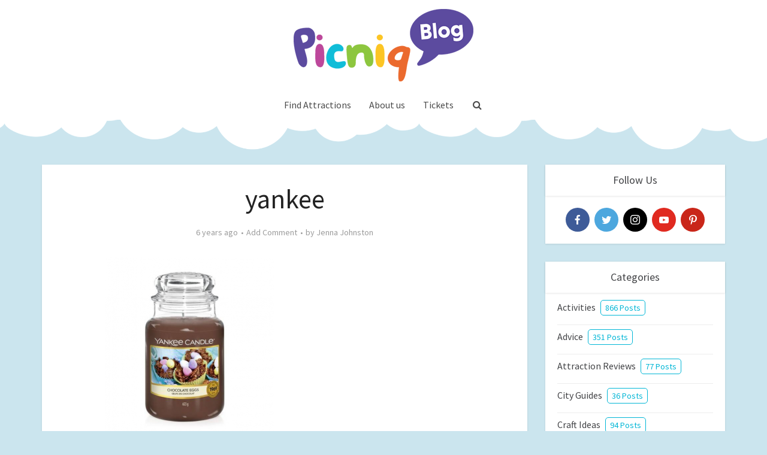

--- FILE ---
content_type: text/html; charset=UTF-8
request_url: https://blog.picniq.co.uk/perfect-mothers-day-gifts/yankee/
body_size: 18732
content:
<!DOCTYPE html>
<html lang="en-US" class="no-js no-svg">

<head>

<meta http-equiv="Content-Type" content="text/html; charset=UTF-8" />
<meta name="viewport" content="user-scalable=yes, width=device-width, initial-scale=1.0, maximum-scale=1, minimum-scale=1">
<link rel="profile" href="https://gmpg.org/xfn/11" />

<!-- Manifest added by SuperPWA - Progressive Web Apps Plugin For WordPress -->
<link rel="manifest" href="/superpwa-manifest-nginx.json">
<meta name="theme-color" content="#ffffff">
<!-- / SuperPWA.com -->
<meta name='robots' content='index, follow, max-image-preview:large, max-snippet:-1, max-video-preview:-1' />

	<!-- This site is optimized with the Yoast SEO plugin v19.13 - https://yoast.com/wordpress/plugins/seo/ -->
	<title>yankee - Picniq Blog</title>
	<link rel="canonical" href="https://blog.picniq.co.uk/perfect-mothers-day-gifts/yankee/" />
	<meta property="og:locale" content="en_US" />
	<meta property="og:type" content="article" />
	<meta property="og:title" content="yankee - Picniq Blog" />
	<meta property="og:url" content="https://blog.picniq.co.uk/perfect-mothers-day-gifts/yankee/" />
	<meta property="og:site_name" content="Picniq Blog" />
	<meta property="article:publisher" content="https://www.facebook.com/PicniqUK" />
	<meta property="og:image" content="https://blog.picniq.co.uk/perfect-mothers-day-gifts/yankee" />
	<meta property="og:image:width" content="557" />
	<meta property="og:image:height" content="590" />
	<meta property="og:image:type" content="image/png" />
	<meta name="twitter:card" content="summary_large_image" />
	<meta name="twitter:site" content="@PicniqUK" />
	<script type="application/ld+json" class="yoast-schema-graph">{"@context":"https://schema.org","@graph":[{"@type":"WebPage","@id":"https://blog.picniq.co.uk/perfect-mothers-day-gifts/yankee/","url":"https://blog.picniq.co.uk/perfect-mothers-day-gifts/yankee/","name":"yankee - Picniq Blog","isPartOf":{"@id":"https://blog.picniq.co.uk/#website"},"primaryImageOfPage":{"@id":"https://blog.picniq.co.uk/perfect-mothers-day-gifts/yankee/#primaryimage"},"image":{"@id":"https://blog.picniq.co.uk/perfect-mothers-day-gifts/yankee/#primaryimage"},"thumbnailUrl":"https://blog.picniq.co.uk/wp-content/uploads/2020/03/yankee.png","datePublished":"2020-03-16T11:29:15+00:00","dateModified":"2020-03-16T11:29:15+00:00","breadcrumb":{"@id":"https://blog.picniq.co.uk/perfect-mothers-day-gifts/yankee/#breadcrumb"},"inLanguage":"en-US","potentialAction":[{"@type":"ReadAction","target":["https://blog.picniq.co.uk/perfect-mothers-day-gifts/yankee/"]}]},{"@type":"ImageObject","inLanguage":"en-US","@id":"https://blog.picniq.co.uk/perfect-mothers-day-gifts/yankee/#primaryimage","url":"https://blog.picniq.co.uk/wp-content/uploads/2020/03/yankee.png","contentUrl":"https://blog.picniq.co.uk/wp-content/uploads/2020/03/yankee.png","width":557,"height":590},{"@type":"BreadcrumbList","@id":"https://blog.picniq.co.uk/perfect-mothers-day-gifts/yankee/#breadcrumb","itemListElement":[{"@type":"ListItem","position":1,"name":"Home","item":"https://blog.picniq.co.uk/"},{"@type":"ListItem","position":2,"name":"Perfect Mother&#8217;s Day gifts!","item":"https://blog.picniq.co.uk/perfect-mothers-day-gifts/"},{"@type":"ListItem","position":3,"name":"yankee"}]},{"@type":"WebSite","@id":"https://blog.picniq.co.uk/#website","url":"https://blog.picniq.co.uk/","name":"Picniq Blog","description":"View great activity inspiration, craft and days out ideas on the Picniq Blog","potentialAction":[{"@type":"SearchAction","target":{"@type":"EntryPoint","urlTemplate":"https://blog.picniq.co.uk/?s={search_term_string}"},"query-input":"required name=search_term_string"}],"inLanguage":"en-US"}]}</script>
	<!-- / Yoast SEO plugin. -->


<script type="c8c6273b27a076dc042b7268-application/javascript">console.log('PixelYourSite Free version 9.3.2');</script>
<link rel='dns-prefetch' href='//fonts.googleapis.com' />
<link rel='dns-prefetch' href='//cdn.openshareweb.com' />
<link rel='dns-prefetch' href='//cdn.shareaholic.net' />
<link rel='dns-prefetch' href='//www.shareaholic.net' />
<link rel='dns-prefetch' href='//analytics.shareaholic.com' />
<link rel='dns-prefetch' href='//recs.shareaholic.com' />
<link rel='dns-prefetch' href='//partner.shareaholic.com' />
<link rel="alternate" type="application/rss+xml" title="Picniq Blog &raquo; Feed" href="https://blog.picniq.co.uk/feed/" />
<link rel="alternate" type="application/rss+xml" title="Picniq Blog &raquo; Comments Feed" href="https://blog.picniq.co.uk/comments/feed/" />
<link rel="alternate" type="application/rss+xml" title="Picniq Blog &raquo; yankee Comments Feed" href="https://blog.picniq.co.uk/perfect-mothers-day-gifts/yankee/feed/" />
<!-- Shareaholic - https://www.shareaholic.com -->
<link rel='preload' href='//cdn.shareaholic.net/assets/pub/shareaholic.js' as='script'/>
<script data-no-minify='1' data-cfasync='false'>
_SHR_SETTINGS = {"endpoints":{"local_recs_url":"https:\/\/blog.picniq.co.uk\/wp-admin\/admin-ajax.php?action=shareaholic_permalink_related","ajax_url":"https:\/\/blog.picniq.co.uk\/wp-admin\/admin-ajax.php","share_counts_url":"https:\/\/blog.picniq.co.uk\/wp-admin\/admin-ajax.php?action=shareaholic_share_counts_api"},"site_id":"2f986f98b14a4917b1f29f043ebabcc6","url_components":{"year":"2020","monthnum":"03","day":"16","hour":"11","minute":"29","second":"15","post_id":"27232","postname":"yankee","category":"activities"}};
</script>
<script data-no-minify='1' data-cfasync='false' src='//cdn.shareaholic.net/assets/pub/shareaholic.js' data-shr-siteid='2f986f98b14a4917b1f29f043ebabcc6' async ></script>

<!-- Shareaholic Content Tags -->
<meta name='shareaholic:site_name' content='Picniq Blog' />
<meta name='shareaholic:language' content='en-US' />
<meta name='shareaholic:url' content='https://blog.picniq.co.uk/perfect-mothers-day-gifts/yankee/' />
<meta name='shareaholic:keywords' content='cat:activities, cat:advice, cat:for mums, cat:gift ideas, type:attachment' />
<meta name='shareaholic:article_published_time' content='2020-03-16T11:29:15+00:00' />
<meta name='shareaholic:article_modified_time' content='2020-03-16T11:29:15+00:00' />
<meta name='shareaholic:shareable_page' content='true' />
<meta name='shareaholic:article_visibility' content='private' />
<meta name='shareaholic:article_author_name' content='Jenna Johnston' />
<meta name='shareaholic:site_id' content='2f986f98b14a4917b1f29f043ebabcc6' />
<meta name='shareaholic:wp_version' content='9.7.13' />

<!-- Shareaholic Content Tags End -->

<!-- Shareaholic Open Graph Tags -->
<meta property='og:image' content='https://blog.picniq.co.uk/wp-content/uploads/2020/03/yankee-150x150.png' />
<!-- Shareaholic Open Graph Tags End -->
<script type="c8c6273b27a076dc042b7268-text/javascript">
window._wpemojiSettings = {"baseUrl":"https:\/\/s.w.org\/images\/core\/emoji\/14.0.0\/72x72\/","ext":".png","svgUrl":"https:\/\/s.w.org\/images\/core\/emoji\/14.0.0\/svg\/","svgExt":".svg","source":{"concatemoji":"https:\/\/blog.picniq.co.uk\/wp-includes\/js\/wp-emoji-release.min.js?ver=6.1.9"}};
/*! This file is auto-generated */
!function(e,a,t){var n,r,o,i=a.createElement("canvas"),p=i.getContext&&i.getContext("2d");function s(e,t){var a=String.fromCharCode,e=(p.clearRect(0,0,i.width,i.height),p.fillText(a.apply(this,e),0,0),i.toDataURL());return p.clearRect(0,0,i.width,i.height),p.fillText(a.apply(this,t),0,0),e===i.toDataURL()}function c(e){var t=a.createElement("script");t.src=e,t.defer=t.type="text/javascript",a.getElementsByTagName("head")[0].appendChild(t)}for(o=Array("flag","emoji"),t.supports={everything:!0,everythingExceptFlag:!0},r=0;r<o.length;r++)t.supports[o[r]]=function(e){if(p&&p.fillText)switch(p.textBaseline="top",p.font="600 32px Arial",e){case"flag":return s([127987,65039,8205,9895,65039],[127987,65039,8203,9895,65039])?!1:!s([55356,56826,55356,56819],[55356,56826,8203,55356,56819])&&!s([55356,57332,56128,56423,56128,56418,56128,56421,56128,56430,56128,56423,56128,56447],[55356,57332,8203,56128,56423,8203,56128,56418,8203,56128,56421,8203,56128,56430,8203,56128,56423,8203,56128,56447]);case"emoji":return!s([129777,127995,8205,129778,127999],[129777,127995,8203,129778,127999])}return!1}(o[r]),t.supports.everything=t.supports.everything&&t.supports[o[r]],"flag"!==o[r]&&(t.supports.everythingExceptFlag=t.supports.everythingExceptFlag&&t.supports[o[r]]);t.supports.everythingExceptFlag=t.supports.everythingExceptFlag&&!t.supports.flag,t.DOMReady=!1,t.readyCallback=function(){t.DOMReady=!0},t.supports.everything||(n=function(){t.readyCallback()},a.addEventListener?(a.addEventListener("DOMContentLoaded",n,!1),e.addEventListener("load",n,!1)):(e.attachEvent("onload",n),a.attachEvent("onreadystatechange",function(){"complete"===a.readyState&&t.readyCallback()})),(e=t.source||{}).concatemoji?c(e.concatemoji):e.wpemoji&&e.twemoji&&(c(e.twemoji),c(e.wpemoji)))}(window,document,window._wpemojiSettings);
</script>
<style type="text/css">
img.wp-smiley,
img.emoji {
	display: inline !important;
	border: none !important;
	box-shadow: none !important;
	height: 1em !important;
	width: 1em !important;
	margin: 0 0.07em !important;
	vertical-align: -0.1em !important;
	background: none !important;
	padding: 0 !important;
}
</style>
	<link rel='stylesheet' id='wp-block-library-css' href='https://blog.picniq.co.uk/wp-includes/css/dist/block-library/style.min.css?ver=6.1.9' type='text/css' media='all' />
<link rel='stylesheet' id='bb-tcs-editor-style-shared-css' href='https://blog.picniq.co.uk/wp-content/editor-style-shared.css' type='text/css' media='all' />
<link rel='stylesheet' id='classic-theme-styles-css' href='https://blog.picniq.co.uk/wp-includes/css/classic-themes.min.css?ver=1' type='text/css' media='all' />
<style id='global-styles-inline-css' type='text/css'>
body{--wp--preset--color--black: #000000;--wp--preset--color--cyan-bluish-gray: #abb8c3;--wp--preset--color--white: #ffffff;--wp--preset--color--pale-pink: #f78da7;--wp--preset--color--vivid-red: #cf2e2e;--wp--preset--color--luminous-vivid-orange: #ff6900;--wp--preset--color--luminous-vivid-amber: #fcb900;--wp--preset--color--light-green-cyan: #7bdcb5;--wp--preset--color--vivid-green-cyan: #00d084;--wp--preset--color--pale-cyan-blue: #8ed1fc;--wp--preset--color--vivid-cyan-blue: #0693e3;--wp--preset--color--vivid-purple: #9b51e0;--wp--preset--color--vce-acc: #33c3ff;--wp--preset--color--vce-meta: #9b9b9b;--wp--preset--color--vce-txt: #444444;--wp--preset--color--vce-bg: #ffffff;--wp--preset--color--vce-cat-0: ;--wp--preset--gradient--vivid-cyan-blue-to-vivid-purple: linear-gradient(135deg,rgba(6,147,227,1) 0%,rgb(155,81,224) 100%);--wp--preset--gradient--light-green-cyan-to-vivid-green-cyan: linear-gradient(135deg,rgb(122,220,180) 0%,rgb(0,208,130) 100%);--wp--preset--gradient--luminous-vivid-amber-to-luminous-vivid-orange: linear-gradient(135deg,rgba(252,185,0,1) 0%,rgba(255,105,0,1) 100%);--wp--preset--gradient--luminous-vivid-orange-to-vivid-red: linear-gradient(135deg,rgba(255,105,0,1) 0%,rgb(207,46,46) 100%);--wp--preset--gradient--very-light-gray-to-cyan-bluish-gray: linear-gradient(135deg,rgb(238,238,238) 0%,rgb(169,184,195) 100%);--wp--preset--gradient--cool-to-warm-spectrum: linear-gradient(135deg,rgb(74,234,220) 0%,rgb(151,120,209) 20%,rgb(207,42,186) 40%,rgb(238,44,130) 60%,rgb(251,105,98) 80%,rgb(254,248,76) 100%);--wp--preset--gradient--blush-light-purple: linear-gradient(135deg,rgb(255,206,236) 0%,rgb(152,150,240) 100%);--wp--preset--gradient--blush-bordeaux: linear-gradient(135deg,rgb(254,205,165) 0%,rgb(254,45,45) 50%,rgb(107,0,62) 100%);--wp--preset--gradient--luminous-dusk: linear-gradient(135deg,rgb(255,203,112) 0%,rgb(199,81,192) 50%,rgb(65,88,208) 100%);--wp--preset--gradient--pale-ocean: linear-gradient(135deg,rgb(255,245,203) 0%,rgb(182,227,212) 50%,rgb(51,167,181) 100%);--wp--preset--gradient--electric-grass: linear-gradient(135deg,rgb(202,248,128) 0%,rgb(113,206,126) 100%);--wp--preset--gradient--midnight: linear-gradient(135deg,rgb(2,3,129) 0%,rgb(40,116,252) 100%);--wp--preset--duotone--dark-grayscale: url('#wp-duotone-dark-grayscale');--wp--preset--duotone--grayscale: url('#wp-duotone-grayscale');--wp--preset--duotone--purple-yellow: url('#wp-duotone-purple-yellow');--wp--preset--duotone--blue-red: url('#wp-duotone-blue-red');--wp--preset--duotone--midnight: url('#wp-duotone-midnight');--wp--preset--duotone--magenta-yellow: url('#wp-duotone-magenta-yellow');--wp--preset--duotone--purple-green: url('#wp-duotone-purple-green');--wp--preset--duotone--blue-orange: url('#wp-duotone-blue-orange');--wp--preset--font-size--small: 13px;--wp--preset--font-size--medium: 20px;--wp--preset--font-size--large: 21px;--wp--preset--font-size--x-large: 42px;--wp--preset--font-size--normal: 16px;--wp--preset--font-size--huge: 28px;--wp--preset--spacing--20: 0.44rem;--wp--preset--spacing--30: 0.67rem;--wp--preset--spacing--40: 1rem;--wp--preset--spacing--50: 1.5rem;--wp--preset--spacing--60: 2.25rem;--wp--preset--spacing--70: 3.38rem;--wp--preset--spacing--80: 5.06rem;}:where(.is-layout-flex){gap: 0.5em;}body .is-layout-flow > .alignleft{float: left;margin-inline-start: 0;margin-inline-end: 2em;}body .is-layout-flow > .alignright{float: right;margin-inline-start: 2em;margin-inline-end: 0;}body .is-layout-flow > .aligncenter{margin-left: auto !important;margin-right: auto !important;}body .is-layout-constrained > .alignleft{float: left;margin-inline-start: 0;margin-inline-end: 2em;}body .is-layout-constrained > .alignright{float: right;margin-inline-start: 2em;margin-inline-end: 0;}body .is-layout-constrained > .aligncenter{margin-left: auto !important;margin-right: auto !important;}body .is-layout-constrained > :where(:not(.alignleft):not(.alignright):not(.alignfull)){max-width: var(--wp--style--global--content-size);margin-left: auto !important;margin-right: auto !important;}body .is-layout-constrained > .alignwide{max-width: var(--wp--style--global--wide-size);}body .is-layout-flex{display: flex;}body .is-layout-flex{flex-wrap: wrap;align-items: center;}body .is-layout-flex > *{margin: 0;}:where(.wp-block-columns.is-layout-flex){gap: 2em;}.has-black-color{color: var(--wp--preset--color--black) !important;}.has-cyan-bluish-gray-color{color: var(--wp--preset--color--cyan-bluish-gray) !important;}.has-white-color{color: var(--wp--preset--color--white) !important;}.has-pale-pink-color{color: var(--wp--preset--color--pale-pink) !important;}.has-vivid-red-color{color: var(--wp--preset--color--vivid-red) !important;}.has-luminous-vivid-orange-color{color: var(--wp--preset--color--luminous-vivid-orange) !important;}.has-luminous-vivid-amber-color{color: var(--wp--preset--color--luminous-vivid-amber) !important;}.has-light-green-cyan-color{color: var(--wp--preset--color--light-green-cyan) !important;}.has-vivid-green-cyan-color{color: var(--wp--preset--color--vivid-green-cyan) !important;}.has-pale-cyan-blue-color{color: var(--wp--preset--color--pale-cyan-blue) !important;}.has-vivid-cyan-blue-color{color: var(--wp--preset--color--vivid-cyan-blue) !important;}.has-vivid-purple-color{color: var(--wp--preset--color--vivid-purple) !important;}.has-black-background-color{background-color: var(--wp--preset--color--black) !important;}.has-cyan-bluish-gray-background-color{background-color: var(--wp--preset--color--cyan-bluish-gray) !important;}.has-white-background-color{background-color: var(--wp--preset--color--white) !important;}.has-pale-pink-background-color{background-color: var(--wp--preset--color--pale-pink) !important;}.has-vivid-red-background-color{background-color: var(--wp--preset--color--vivid-red) !important;}.has-luminous-vivid-orange-background-color{background-color: var(--wp--preset--color--luminous-vivid-orange) !important;}.has-luminous-vivid-amber-background-color{background-color: var(--wp--preset--color--luminous-vivid-amber) !important;}.has-light-green-cyan-background-color{background-color: var(--wp--preset--color--light-green-cyan) !important;}.has-vivid-green-cyan-background-color{background-color: var(--wp--preset--color--vivid-green-cyan) !important;}.has-pale-cyan-blue-background-color{background-color: var(--wp--preset--color--pale-cyan-blue) !important;}.has-vivid-cyan-blue-background-color{background-color: var(--wp--preset--color--vivid-cyan-blue) !important;}.has-vivid-purple-background-color{background-color: var(--wp--preset--color--vivid-purple) !important;}.has-black-border-color{border-color: var(--wp--preset--color--black) !important;}.has-cyan-bluish-gray-border-color{border-color: var(--wp--preset--color--cyan-bluish-gray) !important;}.has-white-border-color{border-color: var(--wp--preset--color--white) !important;}.has-pale-pink-border-color{border-color: var(--wp--preset--color--pale-pink) !important;}.has-vivid-red-border-color{border-color: var(--wp--preset--color--vivid-red) !important;}.has-luminous-vivid-orange-border-color{border-color: var(--wp--preset--color--luminous-vivid-orange) !important;}.has-luminous-vivid-amber-border-color{border-color: var(--wp--preset--color--luminous-vivid-amber) !important;}.has-light-green-cyan-border-color{border-color: var(--wp--preset--color--light-green-cyan) !important;}.has-vivid-green-cyan-border-color{border-color: var(--wp--preset--color--vivid-green-cyan) !important;}.has-pale-cyan-blue-border-color{border-color: var(--wp--preset--color--pale-cyan-blue) !important;}.has-vivid-cyan-blue-border-color{border-color: var(--wp--preset--color--vivid-cyan-blue) !important;}.has-vivid-purple-border-color{border-color: var(--wp--preset--color--vivid-purple) !important;}.has-vivid-cyan-blue-to-vivid-purple-gradient-background{background: var(--wp--preset--gradient--vivid-cyan-blue-to-vivid-purple) !important;}.has-light-green-cyan-to-vivid-green-cyan-gradient-background{background: var(--wp--preset--gradient--light-green-cyan-to-vivid-green-cyan) !important;}.has-luminous-vivid-amber-to-luminous-vivid-orange-gradient-background{background: var(--wp--preset--gradient--luminous-vivid-amber-to-luminous-vivid-orange) !important;}.has-luminous-vivid-orange-to-vivid-red-gradient-background{background: var(--wp--preset--gradient--luminous-vivid-orange-to-vivid-red) !important;}.has-very-light-gray-to-cyan-bluish-gray-gradient-background{background: var(--wp--preset--gradient--very-light-gray-to-cyan-bluish-gray) !important;}.has-cool-to-warm-spectrum-gradient-background{background: var(--wp--preset--gradient--cool-to-warm-spectrum) !important;}.has-blush-light-purple-gradient-background{background: var(--wp--preset--gradient--blush-light-purple) !important;}.has-blush-bordeaux-gradient-background{background: var(--wp--preset--gradient--blush-bordeaux) !important;}.has-luminous-dusk-gradient-background{background: var(--wp--preset--gradient--luminous-dusk) !important;}.has-pale-ocean-gradient-background{background: var(--wp--preset--gradient--pale-ocean) !important;}.has-electric-grass-gradient-background{background: var(--wp--preset--gradient--electric-grass) !important;}.has-midnight-gradient-background{background: var(--wp--preset--gradient--midnight) !important;}.has-small-font-size{font-size: var(--wp--preset--font-size--small) !important;}.has-medium-font-size{font-size: var(--wp--preset--font-size--medium) !important;}.has-large-font-size{font-size: var(--wp--preset--font-size--large) !important;}.has-x-large-font-size{font-size: var(--wp--preset--font-size--x-large) !important;}
.wp-block-navigation a:where(:not(.wp-element-button)){color: inherit;}
:where(.wp-block-columns.is-layout-flex){gap: 2em;}
.wp-block-pullquote{font-size: 1.5em;line-height: 1.6;}
</style>
<link rel='stylesheet' id='contact-form-7-css' href='https://blog.picniq.co.uk/wp-content/plugins/contact-form-7/includes/css/styles.css?ver=5.7.2' type='text/css' media='all' />
<link rel='stylesheet' id='mabel-wheel-of-fortune-css' href='https://blog.picniq.co.uk/wp-content/plugins/mabel-wheel-of-fortune/public/css/public.min.css?ver=3.2.8' type='text/css' media='all' />
<link rel='stylesheet' id='vce-fonts-css' href='https://fonts.googleapis.com/css?family=Source+Sans+Pro%3A400&#038;subset=latin&#038;ver=2.9.2' type='text/css' media='all' />
<link rel='stylesheet' id='vce-style-css' href='https://blog.picniq.co.uk/wp-content/themes/voice/assets/css/min.css?ver=2.9.2' type='text/css' media='all' />
<style id='vce-style-inline-css' type='text/css'>
body, button, input, select, textarea {font-size: 1.6rem;}.vce-single .entry-headline p{font-size: 2.2rem;}.main-navigation a{font-size: 1.6rem;}.sidebar .widget-title{font-size: 1.8rem;}.sidebar .widget, .vce-lay-c .entry-content, .vce-lay-h .entry-content {font-size: 1.4rem;}.vce-featured-link-article{font-size: 5.2rem;}.vce-featured-grid-big.vce-featured-grid .vce-featured-link-article{font-size: 3.4rem;}.vce-featured-grid .vce-featured-link-article{font-size: 2.2rem;}h1 { font-size: 4.5rem; }h2 { font-size: 3.5rem; }h3 { font-size: 3.0rem; }h4 { font-size: 2.5rem; }h5 { font-size: 2.0rem; }h6 { font-size: 1.8rem; }.comment-reply-title, .main-box-title{font-size: 2.2rem;}h1.entry-title{font-size: 4.5rem;}.vce-lay-a .entry-title a{font-size: 3.4rem;}.vce-lay-b .entry-title{font-size: 2.4rem;}.vce-lay-c .entry-title, .vce-sid-none .vce-lay-c .entry-title{font-size: 2.2rem;}.vce-lay-d .entry-title{font-size: 1.5rem;}.vce-lay-e .entry-title{font-size: 1.4rem;}.vce-lay-f .entry-title{font-size: 1.4rem;}.vce-lay-g .entry-title a, .vce-lay-g .entry-title a:hover{font-size: 3.0rem;}.vce-lay-h .entry-title{font-size: 2.4rem;}.entry-meta div,.entry-meta div a,.vce-lay-g .meta-item,.vce-lay-c .meta-item{font-size: 1.4rem;}.vce-lay-d .meta-category a,.vce-lay-d .entry-meta div,.vce-lay-d .entry-meta div a,.vce-lay-e .entry-meta div,.vce-lay-e .entry-meta div a,.vce-lay-e .fn,.vce-lay-e .meta-item{font-size: 1.3rem;}body {background-color:#cbe5ee;background-repeat:no-repeat;background-size:contain;background-attachment:scroll;background-position:center center;}body,.mks_author_widget h3,.site-description,.meta-category a,textarea {font-family: 'Source Sans Pro';font-weight: 400;}h1,h2,h3,h4,h5,h6,blockquote,.vce-post-link,.site-title,.site-title a,.main-box-title,.comment-reply-title,.entry-title a,.vce-single .entry-headline p,.vce-prev-next-link,.author-title,.mks_pullquote,.widget_rss ul li .rsswidget,#bbpress-forums .bbp-forum-title,#bbpress-forums .bbp-topic-permalink {font-family: 'Source Sans Pro';font-weight: 400;}.main-navigation a,.sidr a{font-family: 'Source Sans Pro';font-weight: 400;}.vce-single .entry-content,.vce-single .entry-headline,.vce-single .entry-footer,.vce-share-bar {width: 600px;}.vce-lay-a .lay-a-content{width: 600px;max-width: 600px;}.vce-page .entry-content,.vce-page .entry-title-page {width: 600px;}.vce-sid-none .vce-single .entry-content,.vce-sid-none .vce-single .entry-headline,.vce-sid-none .vce-single .entry-footer {width: 600px;}.vce-sid-none .vce-page .entry-content,.vce-sid-none .vce-page .entry-title-page,.error404 .entry-content {width: 600px;max-width: 600px;}body, button, input, select, textarea{color: #444444;}h1,h2,h3,h4,h5,h6,.entry-title a,.prev-next-nav a,#bbpress-forums .bbp-forum-title, #bbpress-forums .bbp-topic-permalink,.woocommerce ul.products li.product .price .amount{color: #232323;}a,.entry-title a:hover,.vce-prev-next-link:hover,.vce-author-links a:hover,.required,.error404 h4,.prev-next-nav a:hover,#bbpress-forums .bbp-forum-title:hover, #bbpress-forums .bbp-topic-permalink:hover,.woocommerce ul.products li.product h3:hover,.woocommerce ul.products li.product h3:hover mark,.main-box-title a:hover{color: #33c3ff;}.vce-square,.vce-main-content .mejs-controls .mejs-time-rail .mejs-time-current,button,input[type="button"],input[type="reset"],input[type="submit"],.vce-button,.pagination-wapper a,#vce-pagination .next.page-numbers,#vce-pagination .prev.page-numbers,#vce-pagination .page-numbers,#vce-pagination .page-numbers.current,.vce-link-pages a,#vce-pagination a,.vce-load-more a,.vce-slider-pagination .owl-nav > div,.vce-mega-menu-posts-wrap .owl-nav > div,.comment-reply-link:hover,.vce-featured-section a,.vce-lay-g .vce-featured-info .meta-category a,.vce-404-menu a,.vce-post.sticky .meta-image:before,#vce-pagination .page-numbers:hover,#bbpress-forums .bbp-pagination .current,#bbpress-forums .bbp-pagination a:hover,.woocommerce #respond input#submit,.woocommerce a.button,.woocommerce button.button,.woocommerce input.button,.woocommerce ul.products li.product .added_to_cart,.woocommerce #respond input#submit:hover,.woocommerce a.button:hover,.woocommerce button.button:hover,.woocommerce input.button:hover,.woocommerce ul.products li.product .added_to_cart:hover,.woocommerce #respond input#submit.alt,.woocommerce a.button.alt,.woocommerce button.button.alt,.woocommerce input.button.alt,.woocommerce #respond input#submit.alt:hover, .woocommerce a.button.alt:hover, .woocommerce button.button.alt:hover, .woocommerce input.button.alt:hover,.woocommerce span.onsale,.woocommerce .widget_price_filter .ui-slider .ui-slider-range,.woocommerce .widget_price_filter .ui-slider .ui-slider-handle,.comments-holder .navigation .page-numbers.current,.vce-lay-a .vce-read-more:hover,.vce-lay-c .vce-read-more:hover{background-color: #33c3ff;}#vce-pagination .page-numbers,.comments-holder .navigation .page-numbers{background: transparent;color: #33c3ff;border: 1px solid #33c3ff;}.comments-holder .navigation .page-numbers:hover{background: #33c3ff;border: 1px solid #33c3ff;}.bbp-pagination-links a{background: transparent;color: #33c3ff;border: 1px solid #33c3ff !important;}#vce-pagination .page-numbers.current,.bbp-pagination-links span.current,.comments-holder .navigation .page-numbers.current{border: 1px solid #33c3ff;}.widget_categories .cat-item:before,.widget_categories .cat-item .count{background: #33c3ff;}.comment-reply-link,.vce-lay-a .vce-read-more,.vce-lay-c .vce-read-more{border: 1px solid #33c3ff;}.entry-meta div,.entry-meta-count,.entry-meta div a,.comment-metadata a,.meta-category span,.meta-author-wrapped,.wp-caption .wp-caption-text,.widget_rss .rss-date,.sidebar cite,.site-footer cite,.sidebar .vce-post-list .entry-meta div,.sidebar .vce-post-list .entry-meta div a,.sidebar .vce-post-list .fn,.sidebar .vce-post-list .fn a,.site-footer .vce-post-list .entry-meta div,.site-footer .vce-post-list .entry-meta div a,.site-footer .vce-post-list .fn,.site-footer .vce-post-list .fn a,#bbpress-forums .bbp-topic-started-by,#bbpress-forums .bbp-topic-started-in,#bbpress-forums .bbp-forum-info .bbp-forum-content,#bbpress-forums p.bbp-topic-meta,span.bbp-admin-links a,.bbp-reply-post-date,#bbpress-forums li.bbp-header,#bbpress-forums li.bbp-footer,.woocommerce .woocommerce-result-count,.woocommerce .product_meta{color: #9b9b9b;}.main-box-title, .comment-reply-title, .main-box-head{background: #ffffff;color: #232323;}.main-box-title a{color: #232323;}.sidebar .widget .widget-title a{color: #232323;}.main-box,.comment-respond,.prev-next-nav{background: #ffffff;}.vce-post,ul.comment-list > li.comment,.main-box-single,.ie8 .vce-single,#disqus_thread,.vce-author-card,.vce-author-card .vce-content-outside,.mks-bredcrumbs-container,ul.comment-list > li.pingback{background: #ffffff;}.mks_tabs.horizontal .mks_tab_nav_item.active{border-bottom: 1px solid #ffffff;}.mks_tabs.horizontal .mks_tab_item,.mks_tabs.vertical .mks_tab_nav_item.active,.mks_tabs.horizontal .mks_tab_nav_item.active{background: #ffffff;}.mks_tabs.vertical .mks_tab_nav_item.active{border-right: 1px solid #ffffff;}#vce-pagination,.vce-slider-pagination .owl-controls,.vce-content-outside,.comments-holder .navigation{background: #ffffff;}.sidebar .widget-title{background: #ffffff;color: #424346;}.sidebar .widget{background: #ffffff;}.sidebar .widget,.sidebar .widget li a,.sidebar .mks_author_widget h3 a,.sidebar .mks_author_widget h3,.sidebar .vce-search-form .vce-search-input,.sidebar .vce-search-form .vce-search-input:focus{color: #424346;}.sidebar .widget li a:hover,.sidebar .widget a,.widget_nav_menu li.menu-item-has-children:hover:after,.widget_pages li.page_item_has_children:hover:after{color: #00b6d6;}.sidebar .tagcloud a {border: 1px solid #00b6d6;}.sidebar .mks_author_link,.sidebar .tagcloud a:hover,.sidebar .mks_themeforest_widget .more,.sidebar button,.sidebar input[type="button"],.sidebar input[type="reset"],.sidebar input[type="submit"],.sidebar .vce-button,.sidebar .bbp_widget_login .button{background-color: #00b6d6;}.sidebar .mks_author_widget .mks_autor_link_wrap,.sidebar .mks_themeforest_widget .mks_read_more,.widget .meks-instagram-follow-link {background: #ffffff;}.sidebar #wp-calendar caption,.sidebar .recentcomments,.sidebar .post-date,.sidebar #wp-calendar tbody{color: rgba(66,67,70,0.7);}.site-footer{background: #ffffff;}.site-footer .widget-title{color: #424346;}.site-footer,.site-footer .widget,.site-footer .widget li a,.site-footer .mks_author_widget h3 a,.site-footer .mks_author_widget h3,.site-footer .vce-search-form .vce-search-input,.site-footer .vce-search-form .vce-search-input:focus{color: #424346;}.site-footer .widget li a:hover,.site-footer .widget a,.site-info a{color: #00b6d6;}.site-footer .tagcloud a {border: 1px solid #00b6d6;}.site-footer .mks_author_link,.site-footer .mks_themeforest_widget .more,.site-footer button,.site-footer input[type="button"],.site-footer input[type="reset"],.site-footer input[type="submit"],.site-footer .vce-button,.site-footer .tagcloud a:hover{background-color: #00b6d6;}.site-footer #wp-calendar caption,.site-footer .recentcomments,.site-footer .post-date,.site-footer #wp-calendar tbody,.site-footer .site-info{color: rgba(66,67,70,0.7);}.top-header,.top-nav-menu li .sub-menu{background: #ffffff;}.top-header,.top-header a{color: #ffffff;}.top-header .vce-search-form .vce-search-input,.top-header .vce-search-input:focus,.top-header .vce-search-submit{color: #ffffff;}.top-header .vce-search-form .vce-search-input::-webkit-input-placeholder { color: #ffffff;}.top-header .vce-search-form .vce-search-input:-moz-placeholder { color: #ffffff;}.top-header .vce-search-form .vce-search-input::-moz-placeholder { color: #ffffff;}.top-header .vce-search-form .vce-search-input:-ms-input-placeholder { color: #ffffff;}.header-1-wrapper{height: 150px;padding-top: 15px;}.header-2-wrapper,.header-3-wrapper{height: 150px;}.header-2-wrapper .site-branding,.header-3-wrapper .site-branding{top: 15px;left: 0px;}.site-title a, .site-title a:hover{color: #232323;}.site-description{color: #aaaaaa;}.main-header{background-color: #ffffff;}.header-bottom-wrapper{background: #ffffff;}.vce-header-ads{margin: 30px 0;}.header-3-wrapper .nav-menu > li > a{padding: 65px 15px;}.header-sticky,.sidr{background: rgba(255,255,255,0.95);}.ie8 .header-sticky{background: #ffffff;}.main-navigation a,.nav-menu .vce-mega-menu > .sub-menu > li > a,.sidr li a,.vce-menu-parent{color: #4a4a4a;}.nav-menu > li:hover > a,.nav-menu > .current_page_item > a,.nav-menu > .current-menu-item > a,.nav-menu > .current-menu-ancestor > a,.main-navigation a.vce-item-selected,.main-navigation ul ul li:hover > a,.nav-menu ul .current-menu-item a,.nav-menu ul .current_page_item a,.vce-menu-parent:hover,.sidr li a:hover,.sidr li.sidr-class-current_page_item > a,.main-navigation li.current-menu-item.fa:before,.vce-responsive-nav{color: #00b6d6;}#sidr-id-vce_main_navigation_menu .soc-nav-menu li a:hover {color: #ffffff;}.nav-menu > li:hover > a,.nav-menu > .current_page_item > a,.nav-menu > .current-menu-item > a,.nav-menu > .current-menu-ancestor > a,.main-navigation a.vce-item-selected,.main-navigation ul ul,.header-sticky .nav-menu > .current_page_item:hover > a,.header-sticky .nav-menu > .current-menu-item:hover > a,.header-sticky .nav-menu > .current-menu-ancestor:hover > a,.header-sticky .main-navigation a.vce-item-selected:hover{background-color: #ffffff;}.search-header-wrap ul {border-top: 2px solid #00b6d6;}.vce-cart-icon a.vce-custom-cart span,.sidr-class-vce-custom-cart .sidr-class-vce-cart-count {background: #00b6d6;font-family: 'Source Sans Pro';}.vce-border-top .main-box-title{border-top: 2px solid #33c3ff;}.tagcloud a:hover,.sidebar .widget .mks_author_link,.sidebar .widget.mks_themeforest_widget .more,.site-footer .widget .mks_author_link,.site-footer .widget.mks_themeforest_widget .more,.vce-lay-g .entry-meta div,.vce-lay-g .fn,.vce-lay-g .fn a{color: #FFF;}.vce-featured-header .vce-featured-header-background{opacity: 0.5}.vce-featured-grid .vce-featured-header-background,.vce-post-big .vce-post-img:after,.vce-post-slider .vce-post-img:after{opacity: 0.5}.vce-featured-grid .owl-item:hover .vce-grid-text .vce-featured-header-background,.vce-post-big li:hover .vce-post-img:after,.vce-post-slider li:hover .vce-post-img:after {opacity: 0.8}.vce-featured-grid.vce-featured-grid-big .vce-featured-header-background,.vce-post-big .vce-post-img:after,.vce-post-slider .vce-post-img:after{opacity: 0.5}.vce-featured-grid.vce-featured-grid-big .owl-item:hover .vce-grid-text .vce-featured-header-background,.vce-post-big li:hover .vce-post-img:after,.vce-post-slider li:hover .vce-post-img:after {opacity: 0.8}#back-top {background: #323232}.sidr input[type=text]{background: rgba(74,74,74,0.1);color: rgba(74,74,74,0.5);}.is-style-solid-color{background-color: #33c3ff;color: #ffffff;}.wp-block-image figcaption{color: #9b9b9b;}.wp-block-cover .wp-block-cover-image-text, .wp-block-cover .wp-block-cover-text, .wp-block-cover h2, .wp-block-cover-image .wp-block-cover-image-text, .wp-block-cover-image .wp-block-cover-text, .wp-block-cover-image h2,p.has-drop-cap:not(:focus)::first-letter,p.wp-block-subhead{font-family: 'Source Sans Pro';font-weight: 400;}.wp-block-cover .wp-block-cover-image-text, .wp-block-cover .wp-block-cover-text, .wp-block-cover h2, .wp-block-cover-image .wp-block-cover-image-text, .wp-block-cover-image .wp-block-cover-text, .wp-block-cover-image h2{font-size: 2.5rem;}p.wp-block-subhead{font-size: 2.2rem;}.wp-block-button__link{background: #33c3ff}.wp-block-search .wp-block-search__button{color: #ffffff}.meta-image:hover a img,.vce-lay-h .img-wrap:hover .meta-image > img,.img-wrp:hover img,.vce-gallery-big:hover img,.vce-gallery .gallery-item:hover img,.wp-block-gallery .blocks-gallery-item:hover img,.vce_posts_widget .vce-post-big li:hover img,.vce-featured-grid .owl-item:hover img,.vce-post-img:hover img,.mega-menu-img:hover img{-webkit-transform: scale(1.1);-moz-transform: scale(1.1);-o-transform: scale(1.1);-ms-transform: scale(1.1);transform: scale(1.1);}.has-small-font-size{ font-size: 1.2rem;}.has-large-font-size{ font-size: 1.9rem;}.has-huge-font-size{ font-size: 2.3rem;}@media(min-width: 671px){.has-small-font-size{ font-size: 1.3rem;}.has-normal-font-size{ font-size: 1.6rem;}.has-large-font-size{ font-size: 2.1rem;}.has-huge-font-size{ font-size: 2.8rem;}}.has-vce-acc-background-color{ background-color: #33c3ff;}.has-vce-acc-color{ color: #33c3ff;}.has-vce-meta-background-color{ background-color: #9b9b9b;}.has-vce-meta-color{ color: #9b9b9b;}.has-vce-txt-background-color{ background-color: #444444;}.has-vce-txt-color{ color: #444444;}.has-vce-bg-background-color{ background-color: #ffffff;}.has-vce-bg-color{ color: #ffffff;}.has-vce-cat-0-background-color{ background-color: ;}.has-vce-cat-0-color{ color: ;}
</style>
<link rel='stylesheet' id='vce_child_load_scripts-css' href='https://blog.picniq.co.uk/wp-content/themes/voice-child/style.css?ver=2.9.2' type='text/css' media='screen' />
<style id='akismet-widget-style-inline-css' type='text/css'>

			.a-stats {
				--akismet-color-mid-green: #357b49;
				--akismet-color-white: #fff;
				--akismet-color-light-grey: #f6f7f7;

				max-width: 350px;
				width: auto;
			}

			.a-stats * {
				all: unset;
				box-sizing: border-box;
			}

			.a-stats strong {
				font-weight: 600;
			}

			.a-stats a.a-stats__link,
			.a-stats a.a-stats__link:visited,
			.a-stats a.a-stats__link:active {
				background: var(--akismet-color-mid-green);
				border: none;
				box-shadow: none;
				border-radius: 8px;
				color: var(--akismet-color-white);
				cursor: pointer;
				display: block;
				font-family: -apple-system, BlinkMacSystemFont, 'Segoe UI', 'Roboto', 'Oxygen-Sans', 'Ubuntu', 'Cantarell', 'Helvetica Neue', sans-serif;
				font-weight: 500;
				padding: 12px;
				text-align: center;
				text-decoration: none;
				transition: all 0.2s ease;
			}

			/* Extra specificity to deal with TwentyTwentyOne focus style */
			.widget .a-stats a.a-stats__link:focus {
				background: var(--akismet-color-mid-green);
				color: var(--akismet-color-white);
				text-decoration: none;
			}

			.a-stats a.a-stats__link:hover {
				filter: brightness(110%);
				box-shadow: 0 4px 12px rgba(0, 0, 0, 0.06), 0 0 2px rgba(0, 0, 0, 0.16);
			}

			.a-stats .count {
				color: var(--akismet-color-white);
				display: block;
				font-size: 1.5em;
				line-height: 1.4;
				padding: 0 13px;
				white-space: nowrap;
			}
		
</style>
<link rel='stylesheet' id='meks-social-widget-css' href='https://blog.picniq.co.uk/wp-content/plugins/meks-smart-social-widget/css/style.css?ver=1.6' type='text/css' media='all' />
<link rel='stylesheet' id='dry_awp_theme_style-css' href='https://blog.picniq.co.uk/wp-content/plugins/advanced-wp-columns/assets/css/awp-columns.css?ver=6.1.9' type='text/css' media='all' />
<style id='dry_awp_theme_style-inline-css' type='text/css'>
@media screen and (max-width: 980px) {	.csColumn {		clear: both !important;		float: none !important;		text-align: center !important;		margin-left:  10% !important;		margin-right: 10% !important;		width: 80% !important;	}	.csColumnGap {		display: none !important;	}}
</style>
<script type="c8c6273b27a076dc042b7268-text/javascript" src='https://blog.picniq.co.uk/wp-includes/js/jquery/jquery.min.js?ver=3.6.1' id='jquery-core-js'></script>
<script type="c8c6273b27a076dc042b7268-text/javascript" src='https://blog.picniq.co.uk/wp-includes/js/jquery/jquery-migrate.min.js?ver=3.3.2' id='jquery-migrate-js'></script>
<script type="c8c6273b27a076dc042b7268-text/javascript" src='https://blog.picniq.co.uk/wp-content/plugins/wp-hide-post/public/js/wp-hide-post-public.js?ver=2.0.10' id='wp-hide-post-js'></script>
<script type="c8c6273b27a076dc042b7268-text/javascript" src='https://blog.picniq.co.uk/wp-content/plugins/pixelyoursite/dist/scripts/jquery.bind-first-0.2.3.min.js?ver=6.1.9' id='jquery-bind-first-js'></script>
<script type="c8c6273b27a076dc042b7268-text/javascript" src='https://blog.picniq.co.uk/wp-content/plugins/pixelyoursite/dist/scripts/js.cookie-2.1.3.min.js?ver=2.1.3' id='js-cookie-js'></script>
<script type="c8c6273b27a076dc042b7268-text/javascript" id='pys-js-extra'>
/* <![CDATA[ */
var pysOptions = {"staticEvents":{"facebook":{"init_event":[{"delay":0,"type":"static","name":"PageView","pixelIds":["960925227266559"],"eventID":"7021a2db-b094-4bee-a8f1-cb9a7dec8614","params":{"page_title":"yankee","post_type":"attachment","post_id":27232,"plugin":"PixelYourSite","user_role":"guest","event_url":"blog.picniq.co.uk\/perfect-mothers-day-gifts\/yankee\/"},"e_id":"init_event","ids":[],"hasTimeWindow":false,"timeWindow":0,"woo_order":"","edd_order":""}]}},"dynamicEvents":[],"triggerEvents":[],"triggerEventTypes":[],"facebook":{"pixelIds":["960925227266559"],"advancedMatching":[],"removeMetadata":false,"contentParams":{"post_type":"attachment","post_id":27232,"content_name":"yankee","tags":"","categories":[]},"commentEventEnabled":true,"wooVariableAsSimple":false,"downloadEnabled":true,"formEventEnabled":true,"ajaxForServerEvent":true,"serverApiEnabled":true,"wooCRSendFromServer":false},"debug":"","siteUrl":"https:\/\/blog.picniq.co.uk","ajaxUrl":"https:\/\/blog.picniq.co.uk\/wp-admin\/admin-ajax.php","ajax_event":"3bc1e5983a","enable_remove_download_url_param":"1","cookie_duration":"7","last_visit_duration":"60","gdpr":{"ajax_enabled":false,"all_disabled_by_api":false,"facebook_disabled_by_api":false,"analytics_disabled_by_api":false,"google_ads_disabled_by_api":false,"pinterest_disabled_by_api":false,"bing_disabled_by_api":false,"facebook_prior_consent_enabled":true,"analytics_prior_consent_enabled":true,"google_ads_prior_consent_enabled":null,"pinterest_prior_consent_enabled":true,"bing_prior_consent_enabled":true,"cookiebot_integration_enabled":false,"cookiebot_facebook_consent_category":"marketing","cookiebot_analytics_consent_category":"statistics","cookiebot_google_ads_consent_category":null,"cookiebot_pinterest_consent_category":"marketing","cookiebot_bing_consent_category":"marketing","consent_magic_integration_enabled":false,"real_cookie_banner_integration_enabled":false,"cookie_notice_integration_enabled":false,"cookie_law_info_integration_enabled":false},"woo":{"enabled":false},"edd":{"enabled":false}};
/* ]]> */
</script>
<script type="c8c6273b27a076dc042b7268-text/javascript" src='https://blog.picniq.co.uk/wp-content/plugins/pixelyoursite/dist/scripts/public.js?ver=9.3.2' id='pys-js'></script>
<link rel="https://api.w.org/" href="https://blog.picniq.co.uk/wp-json/" /><link rel="alternate" type="application/json" href="https://blog.picniq.co.uk/wp-json/wp/v2/media/27232" /><link rel="EditURI" type="application/rsd+xml" title="RSD" href="https://blog.picniq.co.uk/xmlrpc.php?rsd" />
<link rel="wlwmanifest" type="application/wlwmanifest+xml" href="https://blog.picniq.co.uk/wp-includes/wlwmanifest.xml" />
<meta name="generator" content="WordPress 6.1.9" />
<link rel='shortlink' href='https://blog.picniq.co.uk/?p=27232' />
<link rel="alternate" type="application/json+oembed" href="https://blog.picniq.co.uk/wp-json/oembed/1.0/embed?url=https%3A%2F%2Fblog.picniq.co.uk%2Fperfect-mothers-day-gifts%2Fyankee%2F" />
<link rel="alternate" type="text/xml+oembed" href="https://blog.picniq.co.uk/wp-json/oembed/1.0/embed?url=https%3A%2F%2Fblog.picniq.co.uk%2Fperfect-mothers-day-gifts%2Fyankee%2F&#038;format=xml" />
<script type="c8c6273b27a076dc042b7268-text/javascript">var ajaxurl = "https://blog.picniq.co.uk/wp-admin/admin-ajax.php";</script>
<!--BEGIN: TRACKING CODE MANAGER (v2.5.0) BY INTELLYWP.COM IN HEAD//-->
<!-- Google Tag Manager -->
<script type="c8c6273b27a076dc042b7268-text/javascript">(function(w,d,s,l,i){w[l]=w[l]||[];w[l].push({'gtm.start':
new Date().getTime(),event:'gtm.js'});var f=d.getElementsByTagName(s)[0],
j=d.createElement(s),dl=l!='dataLayer'?'&l='+l:'';j.async=true;j.src=
'https://www.googletagmanager.com/gtm.js?id='+i+dl;f.parentNode.insertBefore(j,f);
})(window,document,'script','dataLayer','GTM-PMGB4LW');</script>
<!-- End Google Tag Manager -->
<!--END: https://wordpress.org/plugins/tracking-code-manager IN HEAD//--><link rel="manifest" href="/manifest.json" />
  
</head>

<body class="attachment attachment-template-default single single-attachment postid-27232 attachmentid-27232 attachment-png wp-embed-responsive vce-sid-right voice-v_2_9_2 voice-child">
<div id="vce-main">

<header id="header" class="main-header">
<div class="container header-1-wrapper header-main-area">	
		<div class="vce-res-nav">
	<a class="vce-responsive-nav" href="#sidr-main"><i class="fa fa-bars"></i></a>
</div>
<div class="site-branding">
	<span class="site-title"><a href="https://blog.picniq.co.uk/" rel="home" class="has-logo"><picture class="vce-logo"><source media="(min-width: 1024px)" srcset="https://blog.picniq.co.uk/wp-content/uploads/2017/05/Picniq_Blog-small4.png"><source srcset="https://blog.picniq.co.uk/wp-content/uploads/2017/05/Picniq_Blog-small4.png"><img src="https://blog.picniq.co.uk/wp-content/uploads/2017/05/Picniq_Blog-small4.png" alt="Picniq Blog"></picture></a></span></div></div>

<div class="header-bottom-wrapper">
	<div class="container">
		<nav id="site-navigation" class="main-navigation" role="navigation">
	<ul id="vce_main_navigation_menu" class="nav-menu"><li id="menu-item-2827" class="menu-item menu-item-type-custom menu-item-object-custom menu-item-2827"><a target="_blank" rel="noopener" href="https://www.picniq.co.uk/">Find Attractions</a><li id="menu-item-4490" class="menu-item menu-item-type-custom menu-item-object-custom menu-item-4490"><a target="_blank" rel="noopener" href="https://www.picniq.co.uk/about/">About us</a><li id="menu-item-7491" class="menu-item menu-item-type-custom menu-item-object-custom menu-item-7491"><a target="_blank" rel="noopener" href="https://tickets.picniq.co.uk/">Tickets</a><li class="search-header-wrap"><a class="search_header" href="javascript:void(0)"><i class="fa fa-search"></i></a><ul class="search-header-form-ul"><li><form class="vce-search-form" action="https://blog.picniq.co.uk/" method="get">
	<input name="s" class="vce-search-input" size="20" type="text" value="Type here to search..." onfocus="if (!window.__cfRLUnblockHandlers) return false; (this.value == 'Type here to search...') && (this.value = '')" onblur="if (!window.__cfRLUnblockHandlers) return false; (this.value == '') && (this.value = 'Type here to search...')" placeholder="Type here to search..." data-cf-modified-c8c6273b27a076dc042b7268-="" />
		<button type="submit" class="vce-search-submit"><i class="fa fa-search"></i></button> 
</form></li></ul></li></ul></nav>	</div>
</div></header>

	<div id="sticky_header" class="header-sticky">
	<div class="container">
		<div class="vce-res-nav">
	<a class="vce-responsive-nav" href="#sidr-main"><i class="fa fa-bars"></i></a>
</div>
<div class="site-branding">
	<span class="site-title"><a href="https://blog.picniq.co.uk/" rel="home" class="has-logo"><picture class="vce-logo"><source media="(min-width: 1024px)" srcset="https://blog.picniq.co.uk/wp-content/uploads/2017/05/Picniq_Blog-small4.png"><source srcset="https://blog.picniq.co.uk/wp-content/uploads/2017/05/Picniq_Blog-small4.png"><img src="https://blog.picniq.co.uk/wp-content/uploads/2017/05/Picniq_Blog-small4.png" alt="Picniq Blog"></picture></a></span></div>		<nav id="site-navigation" class="main-navigation" role="navigation">
		<ul id="vce_main_navigation_menu" class="nav-menu"><li class="menu-item menu-item-type-custom menu-item-object-custom menu-item-2827"><a target="_blank" rel="noopener" href="https://www.picniq.co.uk/">Find Attractions</a><li class="menu-item menu-item-type-custom menu-item-object-custom menu-item-4490"><a target="_blank" rel="noopener" href="https://www.picniq.co.uk/about/">About us</a><li class="menu-item menu-item-type-custom menu-item-object-custom menu-item-7491"><a target="_blank" rel="noopener" href="https://tickets.picniq.co.uk/">Tickets</a><li class="search-header-wrap"><a class="search_header" href="javascript:void(0)"><i class="fa fa-search"></i></a><ul class="search-header-form-ul"><li><form class="vce-search-form" action="https://blog.picniq.co.uk/" method="get">
	<input name="s" class="vce-search-input" size="20" type="text" value="Type here to search..." onfocus="if (!window.__cfRLUnblockHandlers) return false; (this.value == 'Type here to search...') && (this.value = '')" onblur="if (!window.__cfRLUnblockHandlers) return false; (this.value == '') && (this.value = 'Type here to search...')" placeholder="Type here to search..." data-cf-modified-c8c6273b27a076dc042b7268-="" />
		<button type="submit" class="vce-search-submit"><i class="fa fa-search"></i></button> 
</form></li></ul></li></ul></nav>	</div>
</div>
<div id="main-wrapper">



	

<div id="content" class="container site-content vce-sid-right">
	
			
	<div id="primary" class="vce-main-content">

		<main id="main" class="main-box main-box-single">

		
			<article id="post-27232" class="vce-single post-27232 attachment type-attachment status-inherit hentry">

			<header class="entry-header">
							<span class="meta-category"></span>
			
			<h1 class="entry-title">yankee</h1>
			<div class="entry-meta"><div class="meta-item date"><span class="updated">6 years ago</span></div><div class="meta-item comments"><a href="https://blog.picniq.co.uk/perfect-mothers-day-gifts/yankee/#respond">Add Comment</a></div><div class="meta-item author"><span class="vcard author"><span class="fn">by <a href="https://blog.picniq.co.uk/author/janna/">Jenna Johnston</a></span></span></div></div>
		</header>
	
	
	
		
	    
		
	<div class="entry-content">
		<div style='display:none;' class='shareaholic-canvas' data-app='share_buttons' data-title='yankee' data-link='https://blog.picniq.co.uk/perfect-mothers-day-gifts/yankee/' data-app-id-name='post_above_content'></div><p class="attachment"><a href='https://blog.picniq.co.uk/wp-content/uploads/2020/03/yankee.png'><img width="283" height="300" src="https://blog.picniq.co.uk/wp-content/uploads/2020/03/yankee-283x300.png" class="attachment-medium size-medium" alt="" decoding="async" loading="lazy" srcset="https://blog.picniq.co.uk/wp-content/uploads/2020/03/yankee-283x300.png 283w, https://blog.picniq.co.uk/wp-content/uploads/2020/03/yankee.png 557w" sizes="(max-width: 283px) 100vw, 283px" /></a></p>
<div style='display:none;' class='shareaholic-canvas' data-app='share_buttons' data-title='yankee' data-link='https://blog.picniq.co.uk/perfect-mothers-day-gifts/yankee/' data-app-id-name='post_below_content'></div>	</div>

	
			<footer class="entry-footer">
			<div class="meta-tags">
							</div>
		</footer>
	
	
	 
</article>
		
					<nav class="prev-next-nav">
		
	</nav>		
		</main>

		
					
	
	<div class="main-box vce-related-box">

	<h3 class="main-box-title">You may also like</h3>
	
	<div class="main-box-inside">

					<article class="vce-post vce-lay-b post-39140 post type-post status-publish format-standard hentry category-activities">

 		 	<div class="meta-image">			
			<a href="https://blog.picniq.co.uk/blue-monday-frameless-immersive-art-experience-competition-tcs-2026/" title="Blue Monday Frameless Immersive Art Experience Competition T&#038;Cs 2026">
				<img width="375" height="195" src="https://blog.picniq.co.uk/wp-content/uploads/2017/05/placeholder-blog-375x195.jpg" class="attachment-vce-lay-b size-vce-lay-b" alt="Placeholder Image" loading="lazy" srcset="https://blog.picniq.co.uk/wp-content/uploads/2017/05/placeholder-blog-375x195.jpg 375w, https://blog.picniq.co.uk/wp-content/uploads/2017/05/placeholder-blog-300x156.jpg 300w, https://blog.picniq.co.uk/wp-content/uploads/2017/05/placeholder-blog.jpg 600w" sizes="(max-width: 375px) 100vw, 375px" />							</a>
		</div>
		

	<header class="entry-header">
					<span class="meta-category"><a href="https://blog.picniq.co.uk/category/activities/" class="category-40">Activities</a></span>
				<h2 class="entry-title"><a href="https://blog.picniq.co.uk/blue-monday-frameless-immersive-art-experience-competition-tcs-2026/" title="Blue Monday Frameless Immersive Art Experience Competition T&#038;Cs 2026">Blue Monday Frameless Immersive Art Experience Competition T&#038;Cs 2026</a></h2>
		<div class="entry-meta"><div class="meta-item date"><span class="updated">1 week ago</span></div><div class="meta-item comments"><a href="https://blog.picniq.co.uk/blue-monday-frameless-immersive-art-experience-competition-tcs-2026/#respond">Add Comment</a></div></div>	</header>

	
</article>					<article class="vce-post vce-lay-b post-39105 post type-post status-publish format-standard has-post-thumbnail hentry category-activities">

 		 	<div class="meta-image">			
			<a href="https://blog.picniq.co.uk/where-to-go-ice-skating-this-christmas-2/" title="Where to go ice skating this Christmas">
				<img width="375" height="195" src="https://blog.picniq.co.uk/wp-content/uploads/2025/12/Blog-Header-Template-1-375x195.png" class="attachment-vce-lay-b size-vce-lay-b wp-post-image" alt="" loading="lazy" />							</a>
		</div>
		

	<header class="entry-header">
					<span class="meta-category"><a href="https://blog.picniq.co.uk/category/activities/" class="category-40">Activities</a></span>
				<h2 class="entry-title"><a href="https://blog.picniq.co.uk/where-to-go-ice-skating-this-christmas-2/" title="Where to go ice skating this Christmas">Where to go ice skating this Christmas</a></h2>
		<div class="entry-meta"><div class="meta-item date"><span class="updated">2 months ago</span></div><div class="meta-item comments"><a href="https://blog.picniq.co.uk/where-to-go-ice-skating-this-christmas-2/#respond">Add Comment</a></div></div>	</header>

	
</article>					<article class="vce-post vce-lay-b post-39078 post type-post status-publish format-standard has-post-thumbnail hentry category-activities category-advice category-days-out-ideas category-events category-festive-fun category-places-to-see-santa category-santa-meet-near-me category-themed-fun category-where-to-meet-santa tag-activity tag-christmas tag-family tag-kids">

 		 	<div class="meta-image">			
			<a href="https://blog.picniq.co.uk/where-to-meet-santa-this-christmas-2/" title="Where to meet Santa this Christmas!">
				<img width="375" height="195" src="https://blog.picniq.co.uk/wp-content/uploads/2025/12/Blog-Header-Template-375x195.png" class="attachment-vce-lay-b size-vce-lay-b wp-post-image" alt="" loading="lazy" />							</a>
		</div>
		

	<header class="entry-header">
					<span class="meta-category"><a href="https://blog.picniq.co.uk/category/activities/" class="category-40">Activities</a> <span>&bull;</span> <a href="https://blog.picniq.co.uk/category/advice/" class="category-35">Advice</a> <span>&bull;</span> <a href="https://blog.picniq.co.uk/category/days-out-ideas/" class="category-8">Days Out Ideas</a> <span>&bull;</span> <a href="https://blog.picniq.co.uk/category/events/" class="category-11">Events</a> <span>&bull;</span> <a href="https://blog.picniq.co.uk/category/festive-fun/" class="category-12">Festive Fun</a> <span>&bull;</span> <a href="https://blog.picniq.co.uk/category/places-to-see-santa/" class="category-736">Places to see santa</a> <span>&bull;</span> <a href="https://blog.picniq.co.uk/category/santa-meet-near-me/" class="category-738">Santa meet near me</a> <span>&bull;</span> <a href="https://blog.picniq.co.uk/category/themed-fun/" class="category-19">Themed Fun</a> <span>&bull;</span> <a href="https://blog.picniq.co.uk/category/where-to-meet-santa/" class="category-737">where to meet santa</a></span>
				<h2 class="entry-title"><a href="https://blog.picniq.co.uk/where-to-meet-santa-this-christmas-2/" title="Where to meet Santa this Christmas!">Where to meet Santa this Christmas!</a></h2>
		<div class="entry-meta"><div class="meta-item date"><span class="updated">2 months ago</span></div><div class="meta-item comments"><a href="https://blog.picniq.co.uk/where-to-meet-santa-this-christmas-2/#respond">Add Comment</a></div></div>	</header>

	
</article>					<article class="vce-post vce-lay-b post-39044 post type-post status-publish format-standard has-post-thumbnail hentry category-activities category-christmas category-christmas-events category-days-out-ideas category-events">

 		 	<div class="meta-image">			
			<a href="https://blog.picniq.co.uk/whats-on-in-december-2025/" title="What&#8217;s on in December 2025">
				<img width="375" height="195" src="https://blog.picniq.co.uk/wp-content/uploads/2025/11/Blog-Header-Template-1-375x195.png" class="attachment-vce-lay-b size-vce-lay-b wp-post-image" alt="" loading="lazy" />							</a>
		</div>
		

	<header class="entry-header">
					<span class="meta-category"><a href="https://blog.picniq.co.uk/category/activities/" class="category-40">Activities</a> <span>&bull;</span> <a href="https://blog.picniq.co.uk/category/christmas/" class="category-58">Christmas</a> <span>&bull;</span> <a href="https://blog.picniq.co.uk/category/christmas-events/" class="category-755">Christmas events</a> <span>&bull;</span> <a href="https://blog.picniq.co.uk/category/days-out-ideas/" class="category-8">Days Out Ideas</a> <span>&bull;</span> <a href="https://blog.picniq.co.uk/category/events/" class="category-11">Events</a></span>
				<h2 class="entry-title"><a href="https://blog.picniq.co.uk/whats-on-in-december-2025/" title="What&#8217;s on in December 2025">What&#8217;s on in December 2025</a></h2>
		<div class="entry-meta"><div class="meta-item date"><span class="updated">2 months ago</span></div><div class="meta-item comments"><a href="https://blog.picniq.co.uk/whats-on-in-december-2025/#respond">Add Comment</a></div></div>	</header>

	
</article>					<article class="vce-post vce-lay-b post-39074 post type-post status-publish format-standard hentry category-activities">

 		 	<div class="meta-image">			
			<a href="https://blog.picniq.co.uk/picniqs-magic-snow-globe-harry-potter-and-the-cursed-child-competition-tcs-2025/" title="Picniq&#8217;s Magic Snow Globe: Harry Potter and the Cursed Child Competition T&#038;Cs 2025">
				<img width="375" height="195" src="https://blog.picniq.co.uk/wp-content/uploads/2017/05/placeholder-blog-375x195.jpg" class="attachment-vce-lay-b size-vce-lay-b" alt="Placeholder Image" loading="lazy" srcset="https://blog.picniq.co.uk/wp-content/uploads/2017/05/placeholder-blog-375x195.jpg 375w, https://blog.picniq.co.uk/wp-content/uploads/2017/05/placeholder-blog-300x156.jpg 300w, https://blog.picniq.co.uk/wp-content/uploads/2017/05/placeholder-blog.jpg 600w" sizes="(max-width: 375px) 100vw, 375px" />							</a>
		</div>
		

	<header class="entry-header">
					<span class="meta-category"><a href="https://blog.picniq.co.uk/category/activities/" class="category-40">Activities</a></span>
				<h2 class="entry-title"><a href="https://blog.picniq.co.uk/picniqs-magic-snow-globe-harry-potter-and-the-cursed-child-competition-tcs-2025/" title="Picniq&#8217;s Magic Snow Globe: Harry Potter and the Cursed Child Competition T&#038;Cs 2025">Picniq&#8217;s Magic Snow Globe: Harry Potter and the Cursed Child Competition T&#038;Cs 2025</a></h2>
		<div class="entry-meta"><div class="meta-item date"><span class="updated">2 months ago</span></div><div class="meta-item comments"><a href="https://blog.picniq.co.uk/picniqs-magic-snow-globe-harry-potter-and-the-cursed-child-competition-tcs-2025/#respond">Add Comment</a></div></div>	</header>

	
</article>					<article class="vce-post vce-lay-b post-39071 post type-post status-publish format-standard hentry category-activities">

 		 	<div class="meta-image">			
			<a href="https://blog.picniq.co.uk/picniqs-magic-snow-globe-belvoir-castle-competition-tcs-2025/" title="Picniq&#8217;s Magic Snow Globe: Belvoir Castle Competition T&#038;Cs 2025">
				<img width="375" height="195" src="https://blog.picniq.co.uk/wp-content/uploads/2017/05/placeholder-blog-375x195.jpg" class="attachment-vce-lay-b size-vce-lay-b" alt="Placeholder Image" loading="lazy" srcset="https://blog.picniq.co.uk/wp-content/uploads/2017/05/placeholder-blog-375x195.jpg 375w, https://blog.picniq.co.uk/wp-content/uploads/2017/05/placeholder-blog-300x156.jpg 300w, https://blog.picniq.co.uk/wp-content/uploads/2017/05/placeholder-blog.jpg 600w" sizes="(max-width: 375px) 100vw, 375px" />							</a>
		</div>
		

	<header class="entry-header">
					<span class="meta-category"><a href="https://blog.picniq.co.uk/category/activities/" class="category-40">Activities</a></span>
				<h2 class="entry-title"><a href="https://blog.picniq.co.uk/picniqs-magic-snow-globe-belvoir-castle-competition-tcs-2025/" title="Picniq&#8217;s Magic Snow Globe: Belvoir Castle Competition T&#038;Cs 2025">Picniq&#8217;s Magic Snow Globe: Belvoir Castle Competition T&#038;Cs 2025</a></h2>
		<div class="entry-meta"><div class="meta-item date"><span class="updated">2 months ago</span></div><div class="meta-item comments"><a href="https://blog.picniq.co.uk/picniqs-magic-snow-globe-belvoir-castle-competition-tcs-2025/#respond">Add Comment</a></div></div>	</header>

	
</article>		
	</div>

	</div>


		
		
			<div id="respond" class="comment-respond">
		<h3 id="reply-title" class="comment-reply-title">Leave a Comment <small><a rel="nofollow" id="cancel-comment-reply-link" href="/perfect-mothers-day-gifts/yankee/#respond" style="display:none;">X</a></small></h3><form action="https://blog.picniq.co.uk/wp-comments-post.php" method="post" id="commentform" class="comment-form" novalidate><p class="comment-form-comment"><label for="comment">Comment</label><textarea id="comment" name="comment" cols="45" rows="8" aria-required="true"></textarea></p><p class="comment-form-author"><label for="author">Name <span class="required">*</span></label> <input id="author" name="author" type="text" value="" size="30" maxlength="245" autocomplete="name" required /></p>
<p class="comment-form-email"><label for="email">Email <span class="required">*</span></label> <input id="email" name="email" type="email" value="" size="30" maxlength="100" autocomplete="email" required /></p>
<p class="comment-form-url"><label for="url">Website</label> <input id="url" name="url" type="url" value="" size="30" maxlength="200" autocomplete="url" /></p>
<p class="form-submit"><input name="submit" type="submit" id="submit" class="submit" value="Post Comment" /> <input type='hidden' name='comment_post_ID' value='27232' id='comment_post_ID' />
<input type='hidden' name='comment_parent' id='comment_parent' value='0' />
</p><p style="display: none;"><input type="hidden" id="akismet_comment_nonce" name="akismet_comment_nonce" value="2e800f25b0" /></p><p style="display: none !important;" class="akismet-fields-container" data-prefix="ak_"><label>&#916;<textarea name="ak_hp_textarea" cols="45" rows="8" maxlength="100"></textarea></label><input type="hidden" id="ak_js_1" name="ak_js" value="228"/><script type="c8c6273b27a076dc042b7268-text/javascript">document.getElementById( "ak_js_1" ).setAttribute( "value", ( new Date() ).getTime() );</script></p></form>	</div><!-- #respond -->
	

	</div>

		<aside id="sidebar" class="sidebar right">
		<div id="mks_social_widget-3" class="widget mks_social_widget"><h4 class="widget-title">Follow Us</h4>
		
								<ul class="mks_social_widget_ul">
							<li><a href="https://www.facebook.com/PicniqUK/" title="Facebook" class="socicon-facebook soc_circle" target="_blank" rel="noopener" style="width: 40px; height: 40px; font-size: 16px;line-height:45px;"><span>facebook</span></a></li>
							<li><a href="https://twitter.com/PicniqUK" title="Twitter" class="socicon-twitter soc_circle" target="_blank" rel="noopener" style="width: 40px; height: 40px; font-size: 16px;line-height:45px;"><span>twitter</span></a></li>
							<li><a href="https://www.instagram.com/picniq.uk/" title="Instagram" class="socicon-instagram soc_circle" target="_blank" rel="noopener" style="width: 40px; height: 40px; font-size: 16px;line-height:45px;"><span>instagram</span></a></li>
							<li><a href="https://www.youtube.com/PicniqUK" title="YouTube" class="socicon-youtube soc_circle" target="_blank" rel="noopener" style="width: 40px; height: 40px; font-size: 16px;line-height:45px;"><span>youtube</span></a></li>
							<li><a href="https://www.pinterest.co.uk/picniquk/" title="Pinterest" class="socicon-pinterest soc_circle" target="_blank" rel="noopener" style="width: 40px; height: 40px; font-size: 16px;line-height:45px;"><span>pinterest</span></a></li>
						</ul>
		

		</div><div id="advanced-categories-widget-2" class="widget widget_acw_advanced_categories advanced-categories-widget"><h4 class="widget-title">Categories</h4>

		<div class="advanced-categories-widget advanced-categories-wrap">

			<ul class="acatw-term-list"><li id="advanced-categories-widget-2-term-40" class="acatw-list-item acatw-term-item acatw-category-item acatw-category-item-40">			<div id="term-advanced-categories-widget-2-term-40" class="acatw-term-item acatw-category-item acatw-category-item-40" >

				
					<div class="term-header acatw-term-header">
												<h3 class="term-title acatw-term-title"><a href="https://blog.picniq.co.uk/category/activities/" rel="bookmark">Activities</a></h3>						<span class="acatw-post-count term-post-count"><a href="https://blog.picniq.co.uk/category/activities/" rel="bookmark">866 Posts</a></span>					</div><!-- /.term-header -->
					
											<span class="term-summary acatw-term-summary">
													</span><!-- /.term-summary -->
										

				
			</div><!-- #term-## -->
		</li><li id="advanced-categories-widget-2-term-35" class="acatw-list-item acatw-term-item acatw-category-item acatw-category-item-35">			<div id="term-advanced-categories-widget-2-term-35" class="acatw-term-item acatw-category-item acatw-category-item-35" >

				
					<div class="term-header acatw-term-header">
												<h3 class="term-title acatw-term-title"><a href="https://blog.picniq.co.uk/category/advice/" rel="bookmark">Advice</a></h3>						<span class="acatw-post-count term-post-count"><a href="https://blog.picniq.co.uk/category/advice/" rel="bookmark">351 Posts</a></span>					</div><!-- /.term-header -->
					
											<span class="term-summary acatw-term-summary">
													</span><!-- /.term-summary -->
										

				
			</div><!-- #term-## -->
		</li><li id="advanced-categories-widget-2-term-3" class="acatw-list-item acatw-term-item acatw-category-item acatw-category-item-3">			<div id="term-advanced-categories-widget-2-term-3" class="acatw-term-item acatw-category-item acatw-category-item-3" >

				
					<div class="term-header acatw-term-header">
												<h3 class="term-title acatw-term-title"><a href="https://blog.picniq.co.uk/category/attraction-reviews/" rel="bookmark">Attraction Reviews</a></h3>						<span class="acatw-post-count term-post-count"><a href="https://blog.picniq.co.uk/category/attraction-reviews/" rel="bookmark">77 Posts</a></span>					</div><!-- /.term-header -->
					
											<span class="term-summary acatw-term-summary">
													</span><!-- /.term-summary -->
										

				
			</div><!-- #term-## -->
		</li><li id="advanced-categories-widget-2-term-5" class="acatw-list-item acatw-term-item acatw-category-item acatw-category-item-5">			<div id="term-advanced-categories-widget-2-term-5" class="acatw-term-item acatw-category-item acatw-category-item-5" >

				
					<div class="term-header acatw-term-header">
												<h3 class="term-title acatw-term-title"><a href="https://blog.picniq.co.uk/category/city-guides/" rel="bookmark">City Guides</a></h3>						<span class="acatw-post-count term-post-count"><a href="https://blog.picniq.co.uk/category/city-guides/" rel="bookmark">36 Posts</a></span>					</div><!-- /.term-header -->
					
											<span class="term-summary acatw-term-summary">
													</span><!-- /.term-summary -->
										

				
			</div><!-- #term-## -->
		</li><li id="advanced-categories-widget-2-term-7" class="acatw-list-item acatw-term-item acatw-category-item acatw-category-item-7">			<div id="term-advanced-categories-widget-2-term-7" class="acatw-term-item acatw-category-item acatw-category-item-7" >

				
					<div class="term-header acatw-term-header">
												<h3 class="term-title acatw-term-title"><a href="https://blog.picniq.co.uk/category/craft-ideas/" rel="bookmark">Craft Ideas</a></h3>						<span class="acatw-post-count term-post-count"><a href="https://blog.picniq.co.uk/category/craft-ideas/" rel="bookmark">94 Posts</a></span>					</div><!-- /.term-header -->
					
											<span class="term-summary acatw-term-summary">
													</span><!-- /.term-summary -->
										

				
			</div><!-- #term-## -->
		</li><li id="advanced-categories-widget-2-term-11" class="acatw-list-item acatw-term-item acatw-category-item acatw-category-item-11">			<div id="term-advanced-categories-widget-2-term-11" class="acatw-term-item acatw-category-item acatw-category-item-11" >

				
					<div class="term-header acatw-term-header">
												<h3 class="term-title acatw-term-title"><a href="https://blog.picniq.co.uk/category/events/" rel="bookmark">Events</a></h3>						<span class="acatw-post-count term-post-count"><a href="https://blog.picniq.co.uk/category/events/" rel="bookmark">264 Posts</a></span>					</div><!-- /.term-header -->
					
											<span class="term-summary acatw-term-summary">
													</span><!-- /.term-summary -->
										

				
			</div><!-- #term-## -->
		</li><li id="advanced-categories-widget-2-term-37" class="acatw-list-item acatw-term-item acatw-category-item acatw-category-item-37">			<div id="term-advanced-categories-widget-2-term-37" class="acatw-term-item acatw-category-item acatw-category-item-37" >

				
					<div class="term-header acatw-term-header">
												<h3 class="term-title acatw-term-title"><a href="https://blog.picniq.co.uk/category/recipes/" rel="bookmark">Recipes</a></h3>						<span class="acatw-post-count term-post-count"><a href="https://blog.picniq.co.uk/category/recipes/" rel="bookmark">97 Posts</a></span>					</div><!-- /.term-header -->
					
											<span class="term-summary acatw-term-summary">
													</span><!-- /.term-summary -->
										

				
			</div><!-- #term-## -->
		</li><li id="advanced-categories-widget-2-term-42" class="acatw-list-item acatw-term-item acatw-category-item acatw-category-item-42">			<div id="term-advanced-categories-widget-2-term-42" class="acatw-term-item acatw-category-item acatw-category-item-42" >

				
					<div class="term-header acatw-term-header">
												<h3 class="term-title acatw-term-title"><a href="https://blog.picniq.co.uk/category/summer/" rel="bookmark">Summer</a></h3>						<span class="acatw-post-count term-post-count"><a href="https://blog.picniq.co.uk/category/summer/" rel="bookmark">213 Posts</a></span>					</div><!-- /.term-header -->
					
											<span class="term-summary acatw-term-summary">
													</span><!-- /.term-summary -->
										

				
			</div><!-- #term-## -->
		</li></ul>

		</div><!-- /.advanced-categories-wrap -->

		<!-- Advanced Categories Widget generated by http://darrinb.com/plugins/advanced-categories-widget -->
		</div>



	<div id="tag_cloud-2" class="widget widget_tag_cloud"><h4 class="widget-title">Tags</h4><div class="tagcloud"><a href="https://blog.picniq.co.uk/tag/activity/" class="tag-cloud-link tag-link-21 tag-link-position-1" style="font-size: 20.967213114754pt;" aria-label="Activity (53 items)">Activity</a>
<a href="https://blog.picniq.co.uk/tag/advice/" class="tag-cloud-link tag-link-60 tag-link-position-2" style="font-size: 21.196721311475pt;" aria-label="Advice (55 items)">Advice</a>
<a href="https://blog.picniq.co.uk/tag/affordable-days-out/" class="tag-cloud-link tag-link-536 tag-link-position-3" style="font-size: 10.868852459016pt;" aria-label="affordable days out (6 items)">affordable days out</a>
<a href="https://blog.picniq.co.uk/tag/back-to-school/" class="tag-cloud-link tag-link-371 tag-link-position-4" style="font-size: 10.868852459016pt;" aria-label="back to school (6 items)">back to school</a>
<a href="https://blog.picniq.co.uk/tag/birthday-cakes-for-kids/" class="tag-cloud-link tag-link-114 tag-link-position-5" style="font-size: 8pt;" aria-label="birthday cakes for kids (3 items)">birthday cakes for kids</a>
<a href="https://blog.picniq.co.uk/tag/blackpool/" class="tag-cloud-link tag-link-194 tag-link-position-6" style="font-size: 8pt;" aria-label="blackpool (3 items)">blackpool</a>
<a href="https://blog.picniq.co.uk/tag/children/" class="tag-cloud-link tag-link-22 tag-link-position-7" style="font-size: 20.27868852459pt;" aria-label="Children (46 items)">Children</a>
<a href="https://blog.picniq.co.uk/tag/christmas/" class="tag-cloud-link tag-link-23 tag-link-position-8" style="font-size: 16.032786885246pt;" aria-label="Christmas (19 items)">Christmas</a>
<a href="https://blog.picniq.co.uk/tag/christmas-gifts/" class="tag-cloud-link tag-link-62 tag-link-position-9" style="font-size: 13.852459016393pt;" aria-label="Christmas Gifts (12 items)">Christmas Gifts</a>
<a href="https://blog.picniq.co.uk/tag/christmas-shopping/" class="tag-cloud-link tag-link-63 tag-link-position-10" style="font-size: 13.852459016393pt;" aria-label="Christmas Shopping (12 items)">Christmas Shopping</a>
<a href="https://blog.picniq.co.uk/tag/day-out-on-a-budget/" class="tag-cloud-link tag-link-540 tag-link-position-11" style="font-size: 13.852459016393pt;" aria-label="day out on a budget (12 items)">day out on a budget</a>
<a href="https://blog.picniq.co.uk/tag/days-out-ideas/" class="tag-cloud-link tag-link-465 tag-link-position-12" style="font-size: 11.44262295082pt;" aria-label="Days out ideas (7 items)">Days out ideas</a>
<a href="https://blog.picniq.co.uk/tag/days-out-london/" class="tag-cloud-link tag-link-245 tag-link-position-13" style="font-size: 8pt;" aria-label="Days out London (3 items)">Days out London</a>
<a href="https://blog.picniq.co.uk/tag/disneyland-paris/" class="tag-cloud-link tag-link-702 tag-link-position-14" style="font-size: 9.1475409836066pt;" aria-label="Disneyland Paris (4 items)">Disneyland Paris</a>
<a href="https://blog.picniq.co.uk/tag/disneyland-paris-young-families/" class="tag-cloud-link tag-link-765 tag-link-position-15" style="font-size: 9.1475409836066pt;" aria-label="Disneyland Paris young families (4 items)">Disneyland Paris young families</a>
<a href="https://blog.picniq.co.uk/tag/easter-crafts/" class="tag-cloud-link tag-link-263 tag-link-position-16" style="font-size: 8pt;" aria-label="easter crafts (3 items)">easter crafts</a>
<a href="https://blog.picniq.co.uk/tag/family/" class="tag-cloud-link tag-link-52 tag-link-position-17" style="font-size: 22pt;" aria-label="family (65 items)">family</a>
<a href="https://blog.picniq.co.uk/tag/family-activities/" class="tag-cloud-link tag-link-472 tag-link-position-18" style="font-size: 16.491803278689pt;" aria-label="family activities (21 items)">family activities</a>
<a href="https://blog.picniq.co.uk/tag/family-day-out/" class="tag-cloud-link tag-link-539 tag-link-position-19" style="font-size: 10.868852459016pt;" aria-label="family day out (6 items)">family day out</a>
<a href="https://blog.picniq.co.uk/tag/family-days-out/" class="tag-cloud-link tag-link-549 tag-link-position-20" style="font-size: 19.819672131148pt;" aria-label="Family days out (42 items)">Family days out</a>
<a href="https://blog.picniq.co.uk/tag/family-events/" class="tag-cloud-link tag-link-815 tag-link-position-21" style="font-size: 10.065573770492pt;" aria-label="family events (5 items)">family events</a>
<a href="https://blog.picniq.co.uk/tag/family-fun/" class="tag-cloud-link tag-link-554 tag-link-position-22" style="font-size: 12.016393442623pt;" aria-label="Family fun (8 items)">Family fun</a>
<a href="https://blog.picniq.co.uk/tag/family-of-4/" class="tag-cloud-link tag-link-537 tag-link-position-23" style="font-size: 10.065573770492pt;" aria-label="family of 4 (5 items)">family of 4</a>
<a href="https://blog.picniq.co.uk/tag/family-tickets/" class="tag-cloud-link tag-link-538 tag-link-position-24" style="font-size: 10.065573770492pt;" aria-label="family tickets (5 items)">family tickets</a>
<a href="https://blog.picniq.co.uk/tag/for-mums/" class="tag-cloud-link tag-link-459 tag-link-position-25" style="font-size: 20.16393442623pt;" aria-label="for mums (45 items)">for mums</a>
<a href="https://blog.picniq.co.uk/tag/free-days-out/" class="tag-cloud-link tag-link-535 tag-link-position-26" style="font-size: 13.049180327869pt;" aria-label="free days out (10 items)">free days out</a>
<a href="https://blog.picniq.co.uk/tag/fun-activities-that-wont-break-the-bank-this-half-term/" class="tag-cloud-link tag-link-211 tag-link-position-27" style="font-size: 8pt;" aria-label="fun activities that won&#039;t break the bank this Half Term! (3 items)">fun activities that won&#039;t break the bank this Half Term!</a>
<a href="https://blog.picniq.co.uk/tag/fun-days-out/" class="tag-cloud-link tag-link-593 tag-link-position-28" style="font-size: 13.508196721311pt;" aria-label="fun days out (11 items)">fun days out</a>
<a href="https://blog.picniq.co.uk/tag/gift-ideas/" class="tag-cloud-link tag-link-61 tag-link-position-29" style="font-size: 10.065573770492pt;" aria-label="Gift Ideas (5 items)">Gift Ideas</a>
<a href="https://blog.picniq.co.uk/tag/half-term/" class="tag-cloud-link tag-link-101 tag-link-position-30" style="font-size: 8pt;" aria-label="Half term (3 items)">Half term</a>
<a href="https://blog.picniq.co.uk/tag/halloween/" class="tag-cloud-link tag-link-666 tag-link-position-31" style="font-size: 11.44262295082pt;" aria-label="Halloween (7 items)">Halloween</a>
<a href="https://blog.picniq.co.uk/tag/halloween-party/" class="tag-cloud-link tag-link-670 tag-link-position-32" style="font-size: 9.1475409836066pt;" aria-label="Halloween party (4 items)">Halloween party</a>
<a href="https://blog.picniq.co.uk/tag/kew-gardens/" class="tag-cloud-link tag-link-246 tag-link-position-33" style="font-size: 8pt;" aria-label="Kew Gardens (3 items)">Kew Gardens</a>
<a href="https://blog.picniq.co.uk/tag/kids/" class="tag-cloud-link tag-link-25 tag-link-position-34" style="font-size: 21.196721311475pt;" aria-label="Kids (55 items)">Kids</a>
<a href="https://blog.picniq.co.uk/tag/kidzania/" class="tag-cloud-link tag-link-145 tag-link-position-35" style="font-size: 8pt;" aria-label="kidzania (3 items)">kidzania</a>
<a href="https://blog.picniq.co.uk/tag/kidzania-tickets/" class="tag-cloud-link tag-link-106 tag-link-position-36" style="font-size: 8pt;" aria-label="Kidzania tickets (3 items)">Kidzania tickets</a>
<a href="https://blog.picniq.co.uk/tag/london/" class="tag-cloud-link tag-link-188 tag-link-position-37" style="font-size: 14.885245901639pt;" aria-label="London (15 items)">London</a>
<a href="https://blog.picniq.co.uk/tag/manchester/" class="tag-cloud-link tag-link-730 tag-link-position-38" style="font-size: 10.065573770492pt;" aria-label="Manchester (5 items)">Manchester</a>
<a href="https://blog.picniq.co.uk/tag/may-half-term/" class="tag-cloud-link tag-link-818 tag-link-position-39" style="font-size: 12.016393442623pt;" aria-label="may half term (8 items)">may half term</a>
<a href="https://blog.picniq.co.uk/tag/mothers-day/" class="tag-cloud-link tag-link-231 tag-link-position-40" style="font-size: 8pt;" aria-label="Mother&#039;s Day (3 items)">Mother&#039;s Day</a>
<a href="https://blog.picniq.co.uk/tag/rainy-day/" class="tag-cloud-link tag-link-26 tag-link-position-41" style="font-size: 8pt;" aria-label="Rainy Day (3 items)">Rainy Day</a>
<a href="https://blog.picniq.co.uk/tag/things-to-do/" class="tag-cloud-link tag-link-481 tag-link-position-42" style="font-size: 11.44262295082pt;" aria-label="things to do (7 items)">things to do</a>
<a href="https://blog.picniq.co.uk/tag/uk-christmas-markets/" class="tag-cloud-link tag-link-764 tag-link-position-43" style="font-size: 9.1475409836066pt;" aria-label="UK Christmas markets (4 items)">UK Christmas markets</a>
<a href="https://blog.picniq.co.uk/tag/under-30/" class="tag-cloud-link tag-link-534 tag-link-position-44" style="font-size: 10.065573770492pt;" aria-label="Under £30 (5 items)">Under £30</a>
<a href="https://blog.picniq.co.uk/tag/world-book-day/" class="tag-cloud-link tag-link-156 tag-link-position-45" style="font-size: 8pt;" aria-label="World Book Day (3 items)">World Book Day</a></div>
</div><div id="text-5" class="widget widget_text">			<div class="textwidget"><a class="twitter-timeline" data-height="600" href="https://twitter.com/PicniqUK"></a> <script async src="//platform.twitter.com/widgets.js" charset="utf-8" type="c8c6273b27a076dc042b7268-text/javascript"></script></div>
		</div><div id="text-6" class="widget widget_text">			<div class="textwidget"><div class="fb-page" data-href="https://www.facebook.com/PicniqUK/" data-tabs="timeline" data-width="300" data-height="640" data-small-header="false" data-adapt-container-width="true" data-hide-cover="false" data-show-facepile="true">
<blockquote class="fb-xfbml-parse-ignore" cite="https://www.facebook.com/PicniqUK/"><p><a href="https://www.facebook.com/PicniqUK/">Picniq</a></p></blockquote>
</div>
</div>
		</div>	</aside>

</div>




	<footer id="footer" class="site-footer">

				<div class="container">
<!-- 			<a id="liveagent_button_online_5734J000000gCCo" href="javascript://Chat" style="display: none;" onclick="liveagent.startChat('5734J000000gCCo')"></a><div id="liveagent_button_offline_5734J000000gCCo" style="display: none;"></div><script type="text/javascript">
if (!window._laq) { window._laq = []; }
window._laq.push(function(){liveagent.showWhenOnline('5734J000000gCCo', document.getElementById('liveagent_button_online_5734J000000gCCo'));
liveagent.showWhenOffline('5734J000000gCCo', document.getElementById('liveagent_button_offline_5734J000000gCCo'));
});</script> -->



			<div class="container-fix">
										<div class="bit-2">
					<div id="text-8" class="widget widget_text"><h4 class="widget-title">About Us</h4>			<div class="textwidget"><p>Picniq is a site for all parents on the hunt for fun things to do with the kids! We&#8217;ve found all the attractions, both near and far, so you don&#8217;t have to! <a href="https://www.picniq.co.uk/" target="_blank" rel="noopener">Visit Website</a></p>
<p>Got a question, need some help or have an great idea for a new feature? We&#8217;d love to hear from you! You can contact us at <a href="/cdn-cgi/l/email-protection#98fbf7f6ecf9fbecd8e8f1fbf6f1e9b6fbf7b6b6edf3"><span class="__cf_email__" data-cfemail="12717d7c6673716652627b717c7b633c717d3c3c6779">[email&#160;protected]</span></a></p>
</div>
		</div>				</div>
							<div class="bit-2">
					<div id="mks_social_widget-2" class="widget mks_social_widget"><h4 class="widget-title">Follow Us</h4>
		
								<ul class="mks_social_widget_ul">
							<li><a href="https://www.facebook.com/PicniqUK/" title="Facebook" class="socicon-facebook soc_circle" target="_blank" rel="noopener" style="width: 48px; height: 48px; font-size: 16px;line-height:53px;"><span>facebook</span></a></li>
							<li><a href="https://twitter.com/PicniqUK" title="Twitter" class="socicon-twitter soc_circle" target="_blank" rel="noopener" style="width: 48px; height: 48px; font-size: 16px;line-height:53px;"><span>twitter</span></a></li>
							<li><a href="https://www.instagram.com/picniq.uk/" title="Instagram" class="socicon-instagram soc_circle" target="_blank" rel="noopener" style="width: 48px; height: 48px; font-size: 16px;line-height:53px;"><span>instagram</span></a></li>
							<li><a href="https://www.youtube.com/channel/UCxYt_we98MGFqjasipe6ceA" title="YouTube" class="socicon-youtube soc_circle" target="_blank" rel="noopener" style="width: 48px; height: 48px; font-size: 16px;line-height:53px;"><span>youtube</span></a></li>
							<li><a href="https://www.pinterest.co.uk/picniquk/" title="Pinterest" class="socicon-pinterest soc_circle" target="_blank" rel="noopener" style="width: 48px; height: 48px; font-size: 16px;line-height:53px;"><span>pinterest</span></a></li>
						</ul>
		

		</div>				</div>
						</div>
		</div>
		
					<div class="container-full site-info">
				<div class="container">
					
						

											<div class="vce-wrap-center">
							<p><h3 class="widget-title"><strong>Picniq® Experts in Family Travel</strong</h3>

<br>
<div class="clear"></div>
<p style="text-align: center; color:#888888; margin-bottom: 0px;">© Copyright 2021 | Picniq Ltd (a division of IMMAT LTD)
Registered in England and Wales, company number: 08507282.<br/>Registered Address: Space House, 22-24 Oxford Rd, Bournemouth, Dorset BH8 8EZ.<br />Members of ABTA (number P7380). Picniq Ltd acts as agent for all attraction tickets and holiday packages booked through this website.<br />
Data Protection Act 1998 Reg No. Z1385884
<a href="https://www.picniq.co.uk/about/terms/" target="_blank">Terms of use</a> + <a href="https://www.picniq.co.uk/about/privacy/" target="_blank">Privacy Policy</a></p></p>						</div>
					
			
				</div>
			</div>
		

	</footer>


</div>
</div>

<a href="javascript:void(0)" id="back-top"><i class="fa fa-angle-up"></i></a>

<div data-wof-nonce="9f9d3bab54"></div>
<!--BEGIN: TRACKING CODE MANAGER (v2.5.0) BY INTELLYWP.COM IN BODY//-->
<!-- Google Tag Manager (noscript) -->
<noscript><iframe src="https://www.googletagmanager.com/ns.html?id=GTM-PMGB4LW" height="0" width="0"></iframe></noscript>
<!-- End Google Tag Manager (noscript) -->
<!--END: https://wordpress.org/plugins/tracking-code-manager IN BODY//--><noscript><img height="1" width="1" style="display: none;" src="https://www.facebook.com/tr?id=960925227266559&ev=PageView&noscript=1&cd%5Bpage_title%5D=yankee&cd%5Bpost_type%5D=attachment&cd%5Bpost_id%5D=27232&cd%5Bplugin%5D=PixelYourSite&cd%5Buser_role%5D=guest&cd%5Bevent_url%5D=blog.picniq.co.uk%2Fperfect-mothers-day-gifts%2Fyankee%2F" alt=""></noscript>
<script data-cfasync="false" src="/cdn-cgi/scripts/5c5dd728/cloudflare-static/email-decode.min.js"></script><script type="c8c6273b27a076dc042b7268-text/javascript" src='https://blog.picniq.co.uk/wp-content/plugins/contact-form-7/includes/swv/js/index.js?ver=5.7.2' id='swv-js'></script>
<script type="c8c6273b27a076dc042b7268-text/javascript" id='contact-form-7-js-extra'>
/* <![CDATA[ */
var wpcf7 = {"api":{"root":"https:\/\/blog.picniq.co.uk\/wp-json\/","namespace":"contact-form-7\/v1"},"cached":"1"};
/* ]]> */
</script>
<script type="c8c6273b27a076dc042b7268-text/javascript" src='https://blog.picniq.co.uk/wp-content/plugins/contact-form-7/includes/js/index.js?ver=5.7.2' id='contact-form-7-js'></script>
<script type="c8c6273b27a076dc042b7268-text/javascript" id='superpwa-register-sw-js-extra'>
/* <![CDATA[ */
var superpwa_sw = {"url":"\/superpwa-sw-nginx.js?1768915263","disable_addtohome":"0","enableOnDesktop":"","offline_form_addon_active":"","ajax_url":"https:\/\/blog.picniq.co.uk\/wp-admin\/admin-ajax.php","offline_message":"1","offline_message_txt":"You are currently offline.","online_message_txt":"You're back online . <a href=\"javascript:location.reload()\">refresh<\/a>","manifest_name":"superpwa-manifest-nginx.json"};
/* ]]> */
</script>
<script type="c8c6273b27a076dc042b7268-text/javascript" src='https://blog.picniq.co.uk/wp-content/plugins/super-progressive-web-apps/public/js/register-sw.js?ver=2.2.39' id='superpwa-register-sw-js'></script>
<script type="c8c6273b27a076dc042b7268-text/javascript" src='https://blog.picniq.co.uk/wp-includes/js/imagesloaded.min.js?ver=4.1.4' id='imagesloaded-js'></script>
<script type="c8c6273b27a076dc042b7268-text/javascript" id='vce-main-js-extra'>
/* <![CDATA[ */
var vce_js_settings = {"sticky_header":"1","sticky_header_offset":"700","sticky_header_logo":"","logo":"https:\/\/blog.picniq.co.uk\/wp-content\/uploads\/2017\/05\/Picniq_Blog-small4.png","logo_retina":"","logo_mobile":"","logo_mobile_retina":"","rtl_mode":"0","ajax_url":"https:\/\/blog.picniq.co.uk\/wp-admin\/admin-ajax.php","ajax_wpml_current_lang":null,"ajax_mega_menu":"1","mega_menu_slider":"","mega_menu_subcats":"","lay_fa_grid_center":"","full_slider_autoplay":"","grid_slider_autoplay":"","grid_big_slider_autoplay":"","fa_big_opacity":{"1":"0.5","2":"0.7"},"top_bar_mobile":"1","top_bar_mobile_group":"","top_bar_more_link":"More"};
/* ]]> */
</script>
<script type="c8c6273b27a076dc042b7268-text/javascript" src='https://blog.picniq.co.uk/wp-content/themes/voice/assets/js/min.js?ver=2.9.2' id='vce-main-js'></script>
<script type="c8c6273b27a076dc042b7268-text/javascript" src='https://blog.picniq.co.uk/wp-includes/js/comment-reply.min.js?ver=6.1.9' id='comment-reply-js'></script>
<script defer type="c8c6273b27a076dc042b7268-text/javascript" src='https://blog.picniq.co.uk/wp-content/plugins/akismet/_inc/akismet-frontend.js?ver=1744579263' id='akismet-frontend-js'></script>
<script type="c8c6273b27a076dc042b7268-text/javascript" src="/wp-content/themes/voice-child/js/custom.js"></script>

<script async defer data-pin-hover="true" data-pin-lang="en" src="//assets.pinterest.com/js/pinit.js" type="c8c6273b27a076dc042b7268-text/javascript"></script>

<!-- <script type='text/javascript' src='https://c.la1-c2-lo2.salesforceliveagent.com/content/g/js/47.0/deployment.js'></script>
<script type='text/javascript'>
liveagent.init('https://d.la1-c2-lo2.salesforceliveagent.com/chat', '5724J000000gB27', '00D4J000000ERDc');
</script> -->

<!-- <style type='text/css'>
	.embeddedServiceHelpButton .helpButton .uiButton {
		background-color: #005290;
		font-family: "Arial", sans-serif;
	}
	.embeddedServiceHelpButton .helpButton .uiButton:focus {
		outline: 1px solid #005290;
	}
</style> -->

<!-- <script type='text/javascript' src='https://service.force.com/embeddedservice/5.0/esw.min.js'></script>
<script type='text/javascript'>
	var initESW = function(gslbBaseURL) {
		embedded_svc.settings.displayHelpButton = true; //Or false
		embedded_svc.settings.language = ''; //For example, enter 'en' or 'en-US'

		//embedded_svc.settings.defaultMinimizedText = '...'; //(Defaults to Chat with an Expert)
		//embedded_svc.settings.disabledMinimizedText = '...'; //(Defaults to Agent Offline)

		//embedded_svc.settings.loadingText = ''; //(Defaults to Loading)
		//embedded_svc.settings.storageDomain = 'yourdomain.com'; //(Sets the domain for your deployment so that visitors can navigate subdomains during a chat session)

		// Settings for Chat
		//embedded_svc.settings.directToButtonRouting = function(prechatFormData) {
			// Dynamically changes the button ID based on what the visitor enters in the pre-chat form.
			// Returns a valid button ID.
		//};
		//embedded_svc.settings.prepopulatedPrechatFields = {}; //Sets the auto-population of pre-chat form fields
		//embedded_svc.settings.fallbackRouting = []; //An array of button IDs, user IDs, or userId_buttonId
		//embedded_svc.settings.offlineSupportMinimizedText = '...'; //(Defaults to Contact Us)

		embedded_svc.settings.enabledFeatures = ['LiveAgent'];
		embedded_svc.settings.entryFeature = 'LiveAgent';

		embedded_svc.init(
			'https://picniq.my.salesforce.com',
			'https://picniq.secure.force.com/liveAgentSetupFlow',
			gslbBaseURL,
			'00D4J000000ERDc',
			'Web_Support',
			{
				baseLiveAgentContentURL: 'https://c.la1-c2-lo2.salesforceliveagent.com/content',
				deploymentId: '5724J000000gB1x',
				buttonId: '5734J000000gCCo',
				baseLiveAgentURL: 'https://d.la1-c2-lo2.salesforceliveagent.com/chat',
				eswLiveAgentDevName: 'Web_Support',
				isOfflineSupportEnabled: true
			}
		);
	};

	if (!window.embedded_svc) {
		var s = document.createElement('script');
		s.setAttribute('src', 'https://picniq.my.salesforce.com/embeddedservice/5.0/esw.min.js');
		s.onload = function() {
			initESW(null);
		};
		document.body.appendChild(s);
	} else {
		initESW('https://service.force.com');
	}
</script> -->

<script src="/cdn-cgi/scripts/7d0fa10a/cloudflare-static/rocket-loader.min.js" data-cf-settings="c8c6273b27a076dc042b7268-|49" defer></script></body>
</html>